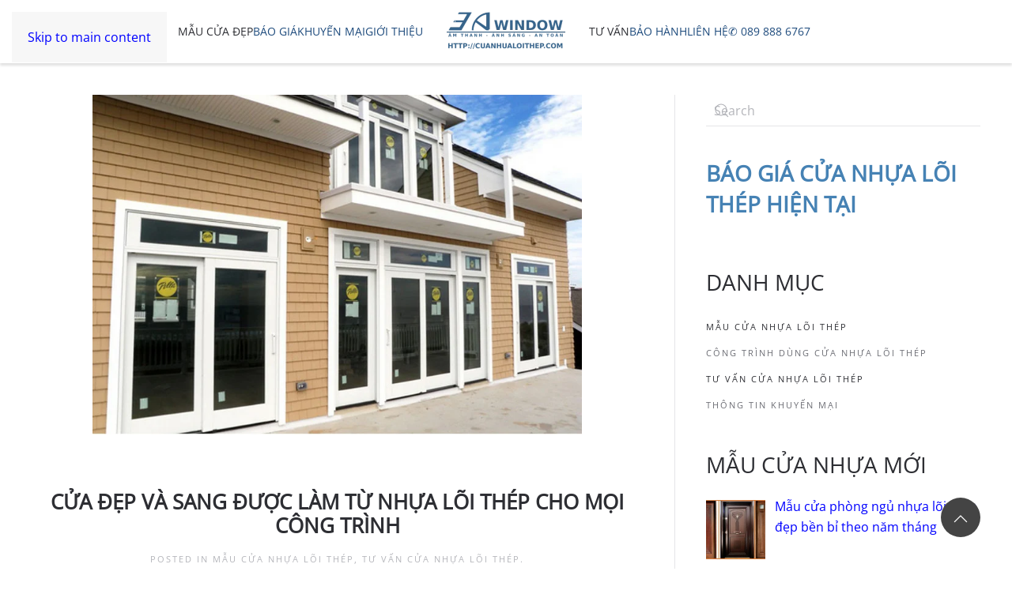

--- FILE ---
content_type: text/html; charset=UTF-8
request_url: http://cuanhualoithep.com/cua-dep-va-sang-duoc-lam-tu-nhua-loi-thep-cho-moi-cong-trinh/
body_size: 19945
content:
<!DOCTYPE html>
<html lang="vi" prefix="og: https://ogp.me/ns#">
    <head>
        <meta charset="UTF-8">
        <meta name="viewport" content="width=device-width, initial-scale=1">
        <link rel="icon" href="/wp-content/themes/yootheme/packages/theme-wordpress/assets/images/favicon.png" sizes="any">
                <link rel="apple-touch-icon" href="/wp-content/themes/yootheme/packages/theme-wordpress/assets/images/apple-touch-icon.png">
                <link rel="pingback" href="http://cuanhualoithep.com/xmlrpc.php">
                
<!-- Tối ưu hóa công cụ tìm kiếm bởi Rank Math PRO - https://rankmath.com/ -->
<title>Cửa đẹp và sang được làm từ nhựa lõi thép cho mọi công trình - Cửa nhựa lõi thép - Cửa nhôm cao cấp</title>
<meta name="description" content="Hiện nay, trên thị trường cửa, có rất nhiều mẫu cửa đẹp làm từ các chất liệu khác nhau đáp ứng nhu cầu ngày càng phong phú, đa dạng về cửa của các công trình."/>
<meta name="robots" content="index, follow, max-snippet:-1, max-video-preview:-1, max-image-preview:large"/>
<link rel="canonical" href="http://cuanhualoithep.com/cua-dep-va-sang-duoc-lam-tu-nhua-loi-thep-cho-moi-cong-trinh/" />
<meta property="og:locale" content="vi_VN" />
<meta property="og:type" content="article" />
<meta property="og:title" content="Cửa đẹp và sang được làm từ nhựa lõi thép cho mọi công trình - Cửa nhựa lõi thép - Cửa nhôm cao cấp" />
<meta property="og:description" content="Hiện nay, trên thị trường cửa, có rất nhiều mẫu cửa đẹp làm từ các chất liệu khác nhau đáp ứng nhu cầu ngày càng phong phú, đa dạng về cửa của các công trình." />
<meta property="og:url" content="http://cuanhualoithep.com/cua-dep-va-sang-duoc-lam-tu-nhua-loi-thep-cho-moi-cong-trinh/" />
<meta property="og:site_name" content="Cửa nhựa lõi thép - Cửa nhôm cao cấp" />
<meta property="article:section" content="Mẫu cửa nhựa lõi thép" />
<meta property="og:updated_time" content="2019-11-26T14:55:28+07:00" />
<meta property="og:image" content="http://cuanhualoithep.com/wp-content/uploads/2019/11/mau-cua-di-bang-nhua-loi-thep-dep-10.jpg" />
<meta property="og:image:width" content="800" />
<meta property="og:image:height" content="556" />
<meta property="og:image:alt" content="Cửa đẹp và sang được làm từ nhựa lõi thép cho mọi công trình" />
<meta property="og:image:type" content="image/jpeg" />
<meta property="article:published_time" content="2019-11-22T17:01:05+07:00" />
<meta property="article:modified_time" content="2019-11-26T14:55:28+07:00" />
<meta name="twitter:card" content="summary_large_image" />
<meta name="twitter:title" content="Cửa đẹp và sang được làm từ nhựa lõi thép cho mọi công trình - Cửa nhựa lõi thép - Cửa nhôm cao cấp" />
<meta name="twitter:description" content="Hiện nay, trên thị trường cửa, có rất nhiều mẫu cửa đẹp làm từ các chất liệu khác nhau đáp ứng nhu cầu ngày càng phong phú, đa dạng về cửa của các công trình." />
<meta name="twitter:image" content="http://cuanhualoithep.com/wp-content/uploads/2019/11/mau-cua-di-bang-nhua-loi-thep-dep-10.jpg" />
<meta name="twitter:label1" content="Được viết bởi" />
<meta name="twitter:data1" content="Cửa nhựa" />
<meta name="twitter:label2" content="Thời gian để đọc" />
<meta name="twitter:data2" content="2 phút" />
<script type="application/ld+json" class="rank-math-schema-pro">{"@context":"https://schema.org","@graph":[{"@type":["Person","Organization"],"@id":"http://cuanhualoithep.com/#person","name":"C\u1eeda nh\u1ef1a l\u00f5i th\u00e9p - C\u1eeda nh\u00f4m cao c\u1ea5p"},{"@type":"WebSite","@id":"http://cuanhualoithep.com/#website","url":"http://cuanhualoithep.com","name":"C\u1eeda nh\u1ef1a l\u00f5i th\u00e9p - C\u1eeda nh\u00f4m cao c\u1ea5p","publisher":{"@id":"http://cuanhualoithep.com/#person"},"inLanguage":"vi"},{"@type":"ImageObject","@id":"http://cuanhualoithep.com/wp-content/uploads/2019/11/mau-cua-di-bang-nhua-loi-thep-dep-10.jpg","url":"http://cuanhualoithep.com/wp-content/uploads/2019/11/mau-cua-di-bang-nhua-loi-thep-dep-10.jpg","width":"800","height":"556","inLanguage":"vi"},{"@type":"WebPage","@id":"http://cuanhualoithep.com/cua-dep-va-sang-duoc-lam-tu-nhua-loi-thep-cho-moi-cong-trinh/#webpage","url":"http://cuanhualoithep.com/cua-dep-va-sang-duoc-lam-tu-nhua-loi-thep-cho-moi-cong-trinh/","name":"C\u1eeda \u0111\u1eb9p v\u00e0 sang \u0111\u01b0\u1ee3c l\u00e0m t\u1eeb nh\u1ef1a l\u00f5i th\u00e9p cho m\u1ecdi c\u00f4ng tr\u00ecnh - C\u1eeda nh\u1ef1a l\u00f5i th\u00e9p - C\u1eeda nh\u00f4m cao c\u1ea5p","datePublished":"2019-11-22T17:01:05+07:00","dateModified":"2019-11-26T14:55:28+07:00","isPartOf":{"@id":"http://cuanhualoithep.com/#website"},"primaryImageOfPage":{"@id":"http://cuanhualoithep.com/wp-content/uploads/2019/11/mau-cua-di-bang-nhua-loi-thep-dep-10.jpg"},"inLanguage":"vi"},{"@type":"Person","@id":"http://cuanhualoithep.com/author/cuanhua/","name":"C\u1eeda nh\u1ef1a","url":"http://cuanhualoithep.com/author/cuanhua/","image":{"@type":"ImageObject","@id":"https://secure.gravatar.com/avatar/4638773637a107f3b5e87b83a5ae2403b0ed0096a3c247c1b2ad7333cc92a96c?s=96&amp;d=mm&amp;r=g","url":"https://secure.gravatar.com/avatar/4638773637a107f3b5e87b83a5ae2403b0ed0096a3c247c1b2ad7333cc92a96c?s=96&amp;d=mm&amp;r=g","caption":"C\u1eeda nh\u1ef1a","inLanguage":"vi"},"sameAs":["http://cuanhualoithep.com"]},{"@type":"BlogPosting","headline":"C\u1eeda \u0111\u1eb9p v\u00e0 sang \u0111\u01b0\u1ee3c l\u00e0m t\u1eeb nh\u1ef1a l\u00f5i th\u00e9p cho m\u1ecdi c\u00f4ng tr\u00ecnh - C\u1eeda nh\u1ef1a l\u00f5i th\u00e9p - C\u1eeda nh\u00f4m cao c\u1ea5p","datePublished":"2019-11-22T17:01:05+07:00","dateModified":"2019-11-26T14:55:28+07:00","articleSection":"M\u1eabu c\u1eeda nh\u1ef1a l\u00f5i th\u00e9p, T\u01b0 v\u1ea5n c\u1eeda nh\u1ef1a l\u00f5i th\u00e9p","author":{"@id":"http://cuanhualoithep.com/author/cuanhua/","name":"C\u1eeda nh\u1ef1a"},"publisher":{"@id":"http://cuanhualoithep.com/#person"},"description":"Hi\u1ec7n nay, tr\u00ean th\u1ecb tr\u01b0\u1eddng c\u1eeda, c\u00f3 r\u1ea5t nhi\u1ec1u m\u1eabu c\u1eeda \u0111\u1eb9p l\u00e0m t\u1eeb c\u00e1c ch\u1ea5t li\u1ec7u kh\u00e1c nhau \u0111\u00e1p \u1ee9ng nhu c\u1ea7u ng\u00e0y c\u00e0ng phong ph\u00fa, \u0111a d\u1ea1ng v\u1ec1 c\u1eeda c\u1ee7a c\u00e1c c\u00f4ng tr\u00ecnh.","name":"C\u1eeda \u0111\u1eb9p v\u00e0 sang \u0111\u01b0\u1ee3c l\u00e0m t\u1eeb nh\u1ef1a l\u00f5i th\u00e9p cho m\u1ecdi c\u00f4ng tr\u00ecnh - C\u1eeda nh\u1ef1a l\u00f5i th\u00e9p - C\u1eeda nh\u00f4m cao c\u1ea5p","@id":"http://cuanhualoithep.com/cua-dep-va-sang-duoc-lam-tu-nhua-loi-thep-cho-moi-cong-trinh/#richSnippet","isPartOf":{"@id":"http://cuanhualoithep.com/cua-dep-va-sang-duoc-lam-tu-nhua-loi-thep-cho-moi-cong-trinh/#webpage"},"image":{"@id":"http://cuanhualoithep.com/wp-content/uploads/2019/11/mau-cua-di-bang-nhua-loi-thep-dep-10.jpg"},"inLanguage":"vi","mainEntityOfPage":{"@id":"http://cuanhualoithep.com/cua-dep-va-sang-duoc-lam-tu-nhua-loi-thep-cho-moi-cong-trinh/#webpage"}}]}</script>
<!-- /Plugin SEO WordPress Rank Math -->

<link href='https://fonts.gstatic.com' crossorigin rel='preconnect' />
<link rel="alternate" type="application/rss+xml" title="Dòng thông tin Cửa nhựa lõi thép - Cửa nhôm cao cấp &raquo;" href="http://cuanhualoithep.com/feed/" />
<link rel="alternate" type="application/rss+xml" title="Cửa nhựa lõi thép - Cửa nhôm cao cấp &raquo; Dòng bình luận" href="http://cuanhualoithep.com/comments/feed/" />
<link rel="alternate" type="application/rss+xml" title="Cửa nhựa lõi thép - Cửa nhôm cao cấp &raquo; Cửa đẹp và sang được làm từ nhựa lõi thép cho mọi công trình Dòng bình luận" href="http://cuanhualoithep.com/cua-dep-va-sang-duoc-lam-tu-nhua-loi-thep-cho-moi-cong-trinh/feed/" />
<link rel="alternate" title="oNhúng (JSON)" type="application/json+oembed" href="http://cuanhualoithep.com/wp-json/oembed/1.0/embed?url=http%3A%2F%2Fcuanhualoithep.com%2Fcua-dep-va-sang-duoc-lam-tu-nhua-loi-thep-cho-moi-cong-trinh%2F" />
<link rel="alternate" title="oNhúng (XML)" type="text/xml+oembed" href="http://cuanhualoithep.com/wp-json/oembed/1.0/embed?url=http%3A%2F%2Fcuanhualoithep.com%2Fcua-dep-va-sang-duoc-lam-tu-nhua-loi-thep-cho-moi-cong-trinh%2F&#038;format=xml" />
<style id='wp-img-auto-sizes-contain-inline-css' type='text/css'>
img:is([sizes=auto i],[sizes^="auto," i]){contain-intrinsic-size:3000px 1500px}
/*# sourceURL=wp-img-auto-sizes-contain-inline-css */
</style>
<style id='wp-emoji-styles-inline-css' type='text/css'>

	img.wp-smiley, img.emoji {
		display: inline !important;
		border: none !important;
		box-shadow: none !important;
		height: 1em !important;
		width: 1em !important;
		margin: 0 0.07em !important;
		vertical-align: -0.1em !important;
		background: none !important;
		padding: 0 !important;
	}
/*# sourceURL=wp-emoji-styles-inline-css */
</style>
<style id='wp-block-library-inline-css' type='text/css'>
:root{--wp-block-synced-color:#7a00df;--wp-block-synced-color--rgb:122,0,223;--wp-bound-block-color:var(--wp-block-synced-color);--wp-editor-canvas-background:#ddd;--wp-admin-theme-color:#007cba;--wp-admin-theme-color--rgb:0,124,186;--wp-admin-theme-color-darker-10:#006ba1;--wp-admin-theme-color-darker-10--rgb:0,107,160.5;--wp-admin-theme-color-darker-20:#005a87;--wp-admin-theme-color-darker-20--rgb:0,90,135;--wp-admin-border-width-focus:2px}@media (min-resolution:192dpi){:root{--wp-admin-border-width-focus:1.5px}}.wp-element-button{cursor:pointer}:root .has-very-light-gray-background-color{background-color:#eee}:root .has-very-dark-gray-background-color{background-color:#313131}:root .has-very-light-gray-color{color:#eee}:root .has-very-dark-gray-color{color:#313131}:root .has-vivid-green-cyan-to-vivid-cyan-blue-gradient-background{background:linear-gradient(135deg,#00d084,#0693e3)}:root .has-purple-crush-gradient-background{background:linear-gradient(135deg,#34e2e4,#4721fb 50%,#ab1dfe)}:root .has-hazy-dawn-gradient-background{background:linear-gradient(135deg,#faaca8,#dad0ec)}:root .has-subdued-olive-gradient-background{background:linear-gradient(135deg,#fafae1,#67a671)}:root .has-atomic-cream-gradient-background{background:linear-gradient(135deg,#fdd79a,#004a59)}:root .has-nightshade-gradient-background{background:linear-gradient(135deg,#330968,#31cdcf)}:root .has-midnight-gradient-background{background:linear-gradient(135deg,#020381,#2874fc)}:root{--wp--preset--font-size--normal:16px;--wp--preset--font-size--huge:42px}.has-regular-font-size{font-size:1em}.has-larger-font-size{font-size:2.625em}.has-normal-font-size{font-size:var(--wp--preset--font-size--normal)}.has-huge-font-size{font-size:var(--wp--preset--font-size--huge)}.has-text-align-center{text-align:center}.has-text-align-left{text-align:left}.has-text-align-right{text-align:right}.has-fit-text{white-space:nowrap!important}#end-resizable-editor-section{display:none}.aligncenter{clear:both}.items-justified-left{justify-content:flex-start}.items-justified-center{justify-content:center}.items-justified-right{justify-content:flex-end}.items-justified-space-between{justify-content:space-between}.screen-reader-text{border:0;clip-path:inset(50%);height:1px;margin:-1px;overflow:hidden;padding:0;position:absolute;width:1px;word-wrap:normal!important}.screen-reader-text:focus{background-color:#ddd;clip-path:none;color:#444;display:block;font-size:1em;height:auto;left:5px;line-height:normal;padding:15px 23px 14px;text-decoration:none;top:5px;width:auto;z-index:100000}html :where(.has-border-color){border-style:solid}html :where([style*=border-top-color]){border-top-style:solid}html :where([style*=border-right-color]){border-right-style:solid}html :where([style*=border-bottom-color]){border-bottom-style:solid}html :where([style*=border-left-color]){border-left-style:solid}html :where([style*=border-width]){border-style:solid}html :where([style*=border-top-width]){border-top-style:solid}html :where([style*=border-right-width]){border-right-style:solid}html :where([style*=border-bottom-width]){border-bottom-style:solid}html :where([style*=border-left-width]){border-left-style:solid}html :where(img[class*=wp-image-]){height:auto;max-width:100%}:where(figure){margin:0 0 1em}html :where(.is-position-sticky){--wp-admin--admin-bar--position-offset:var(--wp-admin--admin-bar--height,0px)}@media screen and (max-width:600px){html :where(.is-position-sticky){--wp-admin--admin-bar--position-offset:0px}}

/*# sourceURL=wp-block-library-inline-css */
</style><style id='wp-block-heading-inline-css' type='text/css'>
h1:where(.wp-block-heading).has-background,h2:where(.wp-block-heading).has-background,h3:where(.wp-block-heading).has-background,h4:where(.wp-block-heading).has-background,h5:where(.wp-block-heading).has-background,h6:where(.wp-block-heading).has-background{padding:1.25em 2.375em}h1.has-text-align-left[style*=writing-mode]:where([style*=vertical-lr]),h1.has-text-align-right[style*=writing-mode]:where([style*=vertical-rl]),h2.has-text-align-left[style*=writing-mode]:where([style*=vertical-lr]),h2.has-text-align-right[style*=writing-mode]:where([style*=vertical-rl]),h3.has-text-align-left[style*=writing-mode]:where([style*=vertical-lr]),h3.has-text-align-right[style*=writing-mode]:where([style*=vertical-rl]),h4.has-text-align-left[style*=writing-mode]:where([style*=vertical-lr]),h4.has-text-align-right[style*=writing-mode]:where([style*=vertical-rl]),h5.has-text-align-left[style*=writing-mode]:where([style*=vertical-lr]),h5.has-text-align-right[style*=writing-mode]:where([style*=vertical-rl]),h6.has-text-align-left[style*=writing-mode]:where([style*=vertical-lr]),h6.has-text-align-right[style*=writing-mode]:where([style*=vertical-rl]){rotate:180deg}
/*# sourceURL=http://cuanhualoithep.com/wp-includes/blocks/heading/style.min.css */
</style>
<style id='wp-block-image-inline-css' type='text/css'>
.wp-block-image>a,.wp-block-image>figure>a{display:inline-block}.wp-block-image img{box-sizing:border-box;height:auto;max-width:100%;vertical-align:bottom}@media not (prefers-reduced-motion){.wp-block-image img.hide{visibility:hidden}.wp-block-image img.show{animation:show-content-image .4s}}.wp-block-image[style*=border-radius] img,.wp-block-image[style*=border-radius]>a{border-radius:inherit}.wp-block-image.has-custom-border img{box-sizing:border-box}.wp-block-image.aligncenter{text-align:center}.wp-block-image.alignfull>a,.wp-block-image.alignwide>a{width:100%}.wp-block-image.alignfull img,.wp-block-image.alignwide img{height:auto;width:100%}.wp-block-image .aligncenter,.wp-block-image .alignleft,.wp-block-image .alignright,.wp-block-image.aligncenter,.wp-block-image.alignleft,.wp-block-image.alignright{display:table}.wp-block-image .aligncenter>figcaption,.wp-block-image .alignleft>figcaption,.wp-block-image .alignright>figcaption,.wp-block-image.aligncenter>figcaption,.wp-block-image.alignleft>figcaption,.wp-block-image.alignright>figcaption{caption-side:bottom;display:table-caption}.wp-block-image .alignleft{float:left;margin:.5em 1em .5em 0}.wp-block-image .alignright{float:right;margin:.5em 0 .5em 1em}.wp-block-image .aligncenter{margin-left:auto;margin-right:auto}.wp-block-image :where(figcaption){margin-bottom:1em;margin-top:.5em}.wp-block-image.is-style-circle-mask img{border-radius:9999px}@supports ((-webkit-mask-image:none) or (mask-image:none)) or (-webkit-mask-image:none){.wp-block-image.is-style-circle-mask img{border-radius:0;-webkit-mask-image:url('data:image/svg+xml;utf8,<svg viewBox="0 0 100 100" xmlns="http://www.w3.org/2000/svg"><circle cx="50" cy="50" r="50"/></svg>');mask-image:url('data:image/svg+xml;utf8,<svg viewBox="0 0 100 100" xmlns="http://www.w3.org/2000/svg"><circle cx="50" cy="50" r="50"/></svg>');mask-mode:alpha;-webkit-mask-position:center;mask-position:center;-webkit-mask-repeat:no-repeat;mask-repeat:no-repeat;-webkit-mask-size:contain;mask-size:contain}}:root :where(.wp-block-image.is-style-rounded img,.wp-block-image .is-style-rounded img){border-radius:9999px}.wp-block-image figure{margin:0}.wp-lightbox-container{display:flex;flex-direction:column;position:relative}.wp-lightbox-container img{cursor:zoom-in}.wp-lightbox-container img:hover+button{opacity:1}.wp-lightbox-container button{align-items:center;backdrop-filter:blur(16px) saturate(180%);background-color:#5a5a5a40;border:none;border-radius:4px;cursor:zoom-in;display:flex;height:20px;justify-content:center;opacity:0;padding:0;position:absolute;right:16px;text-align:center;top:16px;width:20px;z-index:100}@media not (prefers-reduced-motion){.wp-lightbox-container button{transition:opacity .2s ease}}.wp-lightbox-container button:focus-visible{outline:3px auto #5a5a5a40;outline:3px auto -webkit-focus-ring-color;outline-offset:3px}.wp-lightbox-container button:hover{cursor:pointer;opacity:1}.wp-lightbox-container button:focus{opacity:1}.wp-lightbox-container button:focus,.wp-lightbox-container button:hover,.wp-lightbox-container button:not(:hover):not(:active):not(.has-background){background-color:#5a5a5a40;border:none}.wp-lightbox-overlay{box-sizing:border-box;cursor:zoom-out;height:100vh;left:0;overflow:hidden;position:fixed;top:0;visibility:hidden;width:100%;z-index:100000}.wp-lightbox-overlay .close-button{align-items:center;cursor:pointer;display:flex;justify-content:center;min-height:40px;min-width:40px;padding:0;position:absolute;right:calc(env(safe-area-inset-right) + 16px);top:calc(env(safe-area-inset-top) + 16px);z-index:5000000}.wp-lightbox-overlay .close-button:focus,.wp-lightbox-overlay .close-button:hover,.wp-lightbox-overlay .close-button:not(:hover):not(:active):not(.has-background){background:none;border:none}.wp-lightbox-overlay .lightbox-image-container{height:var(--wp--lightbox-container-height);left:50%;overflow:hidden;position:absolute;top:50%;transform:translate(-50%,-50%);transform-origin:top left;width:var(--wp--lightbox-container-width);z-index:9999999999}.wp-lightbox-overlay .wp-block-image{align-items:center;box-sizing:border-box;display:flex;height:100%;justify-content:center;margin:0;position:relative;transform-origin:0 0;width:100%;z-index:3000000}.wp-lightbox-overlay .wp-block-image img{height:var(--wp--lightbox-image-height);min-height:var(--wp--lightbox-image-height);min-width:var(--wp--lightbox-image-width);width:var(--wp--lightbox-image-width)}.wp-lightbox-overlay .wp-block-image figcaption{display:none}.wp-lightbox-overlay button{background:none;border:none}.wp-lightbox-overlay .scrim{background-color:#fff;height:100%;opacity:.9;position:absolute;width:100%;z-index:2000000}.wp-lightbox-overlay.active{visibility:visible}@media not (prefers-reduced-motion){.wp-lightbox-overlay.active{animation:turn-on-visibility .25s both}.wp-lightbox-overlay.active img{animation:turn-on-visibility .35s both}.wp-lightbox-overlay.show-closing-animation:not(.active){animation:turn-off-visibility .35s both}.wp-lightbox-overlay.show-closing-animation:not(.active) img{animation:turn-off-visibility .25s both}.wp-lightbox-overlay.zoom.active{animation:none;opacity:1;visibility:visible}.wp-lightbox-overlay.zoom.active .lightbox-image-container{animation:lightbox-zoom-in .4s}.wp-lightbox-overlay.zoom.active .lightbox-image-container img{animation:none}.wp-lightbox-overlay.zoom.active .scrim{animation:turn-on-visibility .4s forwards}.wp-lightbox-overlay.zoom.show-closing-animation:not(.active){animation:none}.wp-lightbox-overlay.zoom.show-closing-animation:not(.active) .lightbox-image-container{animation:lightbox-zoom-out .4s}.wp-lightbox-overlay.zoom.show-closing-animation:not(.active) .lightbox-image-container img{animation:none}.wp-lightbox-overlay.zoom.show-closing-animation:not(.active) .scrim{animation:turn-off-visibility .4s forwards}}@keyframes show-content-image{0%{visibility:hidden}99%{visibility:hidden}to{visibility:visible}}@keyframes turn-on-visibility{0%{opacity:0}to{opacity:1}}@keyframes turn-off-visibility{0%{opacity:1;visibility:visible}99%{opacity:0;visibility:visible}to{opacity:0;visibility:hidden}}@keyframes lightbox-zoom-in{0%{transform:translate(calc((-100vw + var(--wp--lightbox-scrollbar-width))/2 + var(--wp--lightbox-initial-left-position)),calc(-50vh + var(--wp--lightbox-initial-top-position))) scale(var(--wp--lightbox-scale))}to{transform:translate(-50%,-50%) scale(1)}}@keyframes lightbox-zoom-out{0%{transform:translate(-50%,-50%) scale(1);visibility:visible}99%{visibility:visible}to{transform:translate(calc((-100vw + var(--wp--lightbox-scrollbar-width))/2 + var(--wp--lightbox-initial-left-position)),calc(-50vh + var(--wp--lightbox-initial-top-position))) scale(var(--wp--lightbox-scale));visibility:hidden}}
/*# sourceURL=http://cuanhualoithep.com/wp-includes/blocks/image/style.min.css */
</style>
<style id='wp-block-paragraph-inline-css' type='text/css'>
.is-small-text{font-size:.875em}.is-regular-text{font-size:1em}.is-large-text{font-size:2.25em}.is-larger-text{font-size:3em}.has-drop-cap:not(:focus):first-letter{float:left;font-size:8.4em;font-style:normal;font-weight:100;line-height:.68;margin:.05em .1em 0 0;text-transform:uppercase}body.rtl .has-drop-cap:not(:focus):first-letter{float:none;margin-left:.1em}p.has-drop-cap.has-background{overflow:hidden}:root :where(p.has-background){padding:1.25em 2.375em}:where(p.has-text-color:not(.has-link-color)) a{color:inherit}p.has-text-align-left[style*="writing-mode:vertical-lr"],p.has-text-align-right[style*="writing-mode:vertical-rl"]{rotate:180deg}
/*# sourceURL=http://cuanhualoithep.com/wp-includes/blocks/paragraph/style.min.css */
</style>
<style id='global-styles-inline-css' type='text/css'>
:root{--wp--preset--aspect-ratio--square: 1;--wp--preset--aspect-ratio--4-3: 4/3;--wp--preset--aspect-ratio--3-4: 3/4;--wp--preset--aspect-ratio--3-2: 3/2;--wp--preset--aspect-ratio--2-3: 2/3;--wp--preset--aspect-ratio--16-9: 16/9;--wp--preset--aspect-ratio--9-16: 9/16;--wp--preset--color--black: #000000;--wp--preset--color--cyan-bluish-gray: #abb8c3;--wp--preset--color--white: #ffffff;--wp--preset--color--pale-pink: #f78da7;--wp--preset--color--vivid-red: #cf2e2e;--wp--preset--color--luminous-vivid-orange: #ff6900;--wp--preset--color--luminous-vivid-amber: #fcb900;--wp--preset--color--light-green-cyan: #7bdcb5;--wp--preset--color--vivid-green-cyan: #00d084;--wp--preset--color--pale-cyan-blue: #8ed1fc;--wp--preset--color--vivid-cyan-blue: #0693e3;--wp--preset--color--vivid-purple: #9b51e0;--wp--preset--gradient--vivid-cyan-blue-to-vivid-purple: linear-gradient(135deg,rgb(6,147,227) 0%,rgb(155,81,224) 100%);--wp--preset--gradient--light-green-cyan-to-vivid-green-cyan: linear-gradient(135deg,rgb(122,220,180) 0%,rgb(0,208,130) 100%);--wp--preset--gradient--luminous-vivid-amber-to-luminous-vivid-orange: linear-gradient(135deg,rgb(252,185,0) 0%,rgb(255,105,0) 100%);--wp--preset--gradient--luminous-vivid-orange-to-vivid-red: linear-gradient(135deg,rgb(255,105,0) 0%,rgb(207,46,46) 100%);--wp--preset--gradient--very-light-gray-to-cyan-bluish-gray: linear-gradient(135deg,rgb(238,238,238) 0%,rgb(169,184,195) 100%);--wp--preset--gradient--cool-to-warm-spectrum: linear-gradient(135deg,rgb(74,234,220) 0%,rgb(151,120,209) 20%,rgb(207,42,186) 40%,rgb(238,44,130) 60%,rgb(251,105,98) 80%,rgb(254,248,76) 100%);--wp--preset--gradient--blush-light-purple: linear-gradient(135deg,rgb(255,206,236) 0%,rgb(152,150,240) 100%);--wp--preset--gradient--blush-bordeaux: linear-gradient(135deg,rgb(254,205,165) 0%,rgb(254,45,45) 50%,rgb(107,0,62) 100%);--wp--preset--gradient--luminous-dusk: linear-gradient(135deg,rgb(255,203,112) 0%,rgb(199,81,192) 50%,rgb(65,88,208) 100%);--wp--preset--gradient--pale-ocean: linear-gradient(135deg,rgb(255,245,203) 0%,rgb(182,227,212) 50%,rgb(51,167,181) 100%);--wp--preset--gradient--electric-grass: linear-gradient(135deg,rgb(202,248,128) 0%,rgb(113,206,126) 100%);--wp--preset--gradient--midnight: linear-gradient(135deg,rgb(2,3,129) 0%,rgb(40,116,252) 100%);--wp--preset--font-size--small: 13px;--wp--preset--font-size--medium: 20px;--wp--preset--font-size--large: 36px;--wp--preset--font-size--x-large: 42px;--wp--preset--spacing--20: 0.44rem;--wp--preset--spacing--30: 0.67rem;--wp--preset--spacing--40: 1rem;--wp--preset--spacing--50: 1.5rem;--wp--preset--spacing--60: 2.25rem;--wp--preset--spacing--70: 3.38rem;--wp--preset--spacing--80: 5.06rem;--wp--preset--shadow--natural: 6px 6px 9px rgba(0, 0, 0, 0.2);--wp--preset--shadow--deep: 12px 12px 50px rgba(0, 0, 0, 0.4);--wp--preset--shadow--sharp: 6px 6px 0px rgba(0, 0, 0, 0.2);--wp--preset--shadow--outlined: 6px 6px 0px -3px rgb(255, 255, 255), 6px 6px rgb(0, 0, 0);--wp--preset--shadow--crisp: 6px 6px 0px rgb(0, 0, 0);}:where(.is-layout-flex){gap: 0.5em;}:where(.is-layout-grid){gap: 0.5em;}body .is-layout-flex{display: flex;}.is-layout-flex{flex-wrap: wrap;align-items: center;}.is-layout-flex > :is(*, div){margin: 0;}body .is-layout-grid{display: grid;}.is-layout-grid > :is(*, div){margin: 0;}:where(.wp-block-columns.is-layout-flex){gap: 2em;}:where(.wp-block-columns.is-layout-grid){gap: 2em;}:where(.wp-block-post-template.is-layout-flex){gap: 1.25em;}:where(.wp-block-post-template.is-layout-grid){gap: 1.25em;}.has-black-color{color: var(--wp--preset--color--black) !important;}.has-cyan-bluish-gray-color{color: var(--wp--preset--color--cyan-bluish-gray) !important;}.has-white-color{color: var(--wp--preset--color--white) !important;}.has-pale-pink-color{color: var(--wp--preset--color--pale-pink) !important;}.has-vivid-red-color{color: var(--wp--preset--color--vivid-red) !important;}.has-luminous-vivid-orange-color{color: var(--wp--preset--color--luminous-vivid-orange) !important;}.has-luminous-vivid-amber-color{color: var(--wp--preset--color--luminous-vivid-amber) !important;}.has-light-green-cyan-color{color: var(--wp--preset--color--light-green-cyan) !important;}.has-vivid-green-cyan-color{color: var(--wp--preset--color--vivid-green-cyan) !important;}.has-pale-cyan-blue-color{color: var(--wp--preset--color--pale-cyan-blue) !important;}.has-vivid-cyan-blue-color{color: var(--wp--preset--color--vivid-cyan-blue) !important;}.has-vivid-purple-color{color: var(--wp--preset--color--vivid-purple) !important;}.has-black-background-color{background-color: var(--wp--preset--color--black) !important;}.has-cyan-bluish-gray-background-color{background-color: var(--wp--preset--color--cyan-bluish-gray) !important;}.has-white-background-color{background-color: var(--wp--preset--color--white) !important;}.has-pale-pink-background-color{background-color: var(--wp--preset--color--pale-pink) !important;}.has-vivid-red-background-color{background-color: var(--wp--preset--color--vivid-red) !important;}.has-luminous-vivid-orange-background-color{background-color: var(--wp--preset--color--luminous-vivid-orange) !important;}.has-luminous-vivid-amber-background-color{background-color: var(--wp--preset--color--luminous-vivid-amber) !important;}.has-light-green-cyan-background-color{background-color: var(--wp--preset--color--light-green-cyan) !important;}.has-vivid-green-cyan-background-color{background-color: var(--wp--preset--color--vivid-green-cyan) !important;}.has-pale-cyan-blue-background-color{background-color: var(--wp--preset--color--pale-cyan-blue) !important;}.has-vivid-cyan-blue-background-color{background-color: var(--wp--preset--color--vivid-cyan-blue) !important;}.has-vivid-purple-background-color{background-color: var(--wp--preset--color--vivid-purple) !important;}.has-black-border-color{border-color: var(--wp--preset--color--black) !important;}.has-cyan-bluish-gray-border-color{border-color: var(--wp--preset--color--cyan-bluish-gray) !important;}.has-white-border-color{border-color: var(--wp--preset--color--white) !important;}.has-pale-pink-border-color{border-color: var(--wp--preset--color--pale-pink) !important;}.has-vivid-red-border-color{border-color: var(--wp--preset--color--vivid-red) !important;}.has-luminous-vivid-orange-border-color{border-color: var(--wp--preset--color--luminous-vivid-orange) !important;}.has-luminous-vivid-amber-border-color{border-color: var(--wp--preset--color--luminous-vivid-amber) !important;}.has-light-green-cyan-border-color{border-color: var(--wp--preset--color--light-green-cyan) !important;}.has-vivid-green-cyan-border-color{border-color: var(--wp--preset--color--vivid-green-cyan) !important;}.has-pale-cyan-blue-border-color{border-color: var(--wp--preset--color--pale-cyan-blue) !important;}.has-vivid-cyan-blue-border-color{border-color: var(--wp--preset--color--vivid-cyan-blue) !important;}.has-vivid-purple-border-color{border-color: var(--wp--preset--color--vivid-purple) !important;}.has-vivid-cyan-blue-to-vivid-purple-gradient-background{background: var(--wp--preset--gradient--vivid-cyan-blue-to-vivid-purple) !important;}.has-light-green-cyan-to-vivid-green-cyan-gradient-background{background: var(--wp--preset--gradient--light-green-cyan-to-vivid-green-cyan) !important;}.has-luminous-vivid-amber-to-luminous-vivid-orange-gradient-background{background: var(--wp--preset--gradient--luminous-vivid-amber-to-luminous-vivid-orange) !important;}.has-luminous-vivid-orange-to-vivid-red-gradient-background{background: var(--wp--preset--gradient--luminous-vivid-orange-to-vivid-red) !important;}.has-very-light-gray-to-cyan-bluish-gray-gradient-background{background: var(--wp--preset--gradient--very-light-gray-to-cyan-bluish-gray) !important;}.has-cool-to-warm-spectrum-gradient-background{background: var(--wp--preset--gradient--cool-to-warm-spectrum) !important;}.has-blush-light-purple-gradient-background{background: var(--wp--preset--gradient--blush-light-purple) !important;}.has-blush-bordeaux-gradient-background{background: var(--wp--preset--gradient--blush-bordeaux) !important;}.has-luminous-dusk-gradient-background{background: var(--wp--preset--gradient--luminous-dusk) !important;}.has-pale-ocean-gradient-background{background: var(--wp--preset--gradient--pale-ocean) !important;}.has-electric-grass-gradient-background{background: var(--wp--preset--gradient--electric-grass) !important;}.has-midnight-gradient-background{background: var(--wp--preset--gradient--midnight) !important;}.has-small-font-size{font-size: var(--wp--preset--font-size--small) !important;}.has-medium-font-size{font-size: var(--wp--preset--font-size--medium) !important;}.has-large-font-size{font-size: var(--wp--preset--font-size--large) !important;}.has-x-large-font-size{font-size: var(--wp--preset--font-size--x-large) !important;}
/*# sourceURL=global-styles-inline-css */
</style>

<style id='classic-theme-styles-inline-css' type='text/css'>
/*! This file is auto-generated */
.wp-block-button__link{color:#fff;background-color:#32373c;border-radius:9999px;box-shadow:none;text-decoration:none;padding:calc(.667em + 2px) calc(1.333em + 2px);font-size:1.125em}.wp-block-file__button{background:#32373c;color:#fff;text-decoration:none}
/*# sourceURL=/wp-includes/css/classic-themes.min.css */
</style>
<link rel='stylesheet' id='wk-styles-css' href='http://cuanhualoithep.com/wp-content/plugins/widgetkit/cache/wk-styles-48388dde.css?ver=6.9' type='text/css' media='all' />
<link rel='stylesheet' id='recent-posts-widget-with-thumbnails-public-style-css' href='http://cuanhualoithep.com/wp-content/plugins/recent-posts-widget-with-thumbnails/public.css?ver=7.1.1' type='text/css' media='all' />
<link href="http://cuanhualoithep.com/wp-content/themes/yootheme/css/theme.1.css?ver=1738170249" rel="stylesheet">
<script type="text/javascript" src="http://cuanhualoithep.com/wp-content/plugins/related-posts-thumbnails/assets/js/front.min.js?ver=4.3.1" id="rpt_front_style-js"></script>
<script type="text/javascript" src="http://cuanhualoithep.com/wp-includes/js/jquery/jquery.min.js?ver=3.7.1" id="jquery-core-js"></script>
<script type="text/javascript" src="http://cuanhualoithep.com/wp-includes/js/jquery/jquery-migrate.min.js?ver=3.4.1" id="jquery-migrate-js"></script>
<script type="text/javascript" src="http://cuanhualoithep.com/wp-content/plugins/related-posts-thumbnails/assets/js/lazy-load.js?ver=4.3.1" id="rpt-lazy-load-js"></script>
<script type="text/javascript" src="http://cuanhualoithep.com/wp-content/plugins/widgetkit/cache/uikit2-a5813ad6.js?ver=6.9" id="uikit2-js"></script>
<script type="text/javascript" src="http://cuanhualoithep.com/wp-content/plugins/widgetkit/cache/wk-scripts-fa7753ea.js?ver=6.9" id="wk-scripts-js"></script>
<link rel="EditURI" type="application/rsd+xml" title="RSD" href="http://cuanhualoithep.com/xmlrpc.php?rsd" />
<meta name="generator" content="WordPress 6.9" />
<link rel='shortlink' href='http://cuanhualoithep.com/?p=7384' />
        <style>
            #related_posts_thumbnails li {
                border-right: 1px solid #dddddd;
                background-color: #ffffff            }

            #related_posts_thumbnails li:hover {
                background-color: #eeeeee;
            }

            .relpost_content {
                font-size: 12px;
                color: #333333;
            }

            .relpost-block-single {
                background-color: #ffffff;
                border-right: 1px solid #dddddd;
                border-left: 1px solid #dddddd;
                margin-right: -1px;
            }

            .relpost-block-single:hover {
                background-color: #eeeeee;
            }
        </style>

        <script src="http://cuanhualoithep.com/wp-content/themes/yootheme/packages/theme-analytics/app/analytics.min.js?ver=4.4.20" defer></script>
<script src="http://cuanhualoithep.com/wp-content/themes/yootheme/vendor/assets/uikit/dist/js/uikit.min.js?ver=4.4.20"></script>
<script src="http://cuanhualoithep.com/wp-content/themes/yootheme/vendor/assets/uikit/dist/js/uikit-icons-fuse.min.js?ver=4.4.20"></script>
<script src="http://cuanhualoithep.com/wp-content/themes/yootheme/js/theme.js?ver=4.4.20"></script>
<script>window.yootheme ||= {}; var $theme = yootheme.theme = {"i18n":{"close":{"label":"Close"},"totop":{"label":"Back to top"},"marker":{"label":"Open"},"navbarToggleIcon":{"label":"Open menu"},"paginationPrevious":{"label":"Previous page"},"paginationNext":{"label":"Next page"},"searchIcon":{"toggle":"Open Search","submit":"Submit Search"},"slider":{"next":"Next slide","previous":"Previous slide","slideX":"Slide %s","slideLabel":"%s of %s"},"slideshow":{"next":"Next slide","previous":"Previous slide","slideX":"Slide %s","slideLabel":"%s of %s"},"lightboxPanel":{"next":"Next slide","previous":"Previous slide","slideLabel":"%s of %s","close":"Close"}},"google_analytics":"UA-37026254-1","google_analytics_anonymize":""};</script>
		<style type="text/css" id="wp-custom-css">
			/*
You can add your own CSS here.

Click the help icon above to learn more.
*/
.category .type-post > div:nth-child(7)
{
	display:none;
}
.uk-article-title
{
font-size:16px;
line-height:20px;
}
.attachment-post-thumbnail
{
height:165px;
}
.uk-section-large {
	padding-top: 14px !important;
}
.uk-navbar-container {
box-shadow: 0 3px 3px 0 rgba(0,0,0,0.12);
}
h1.uk-article-title {
	text-transform: uppercase;
	font-size:26px;
	line-height:30px;
}
table, th, tr {
 border-collapse: collapse;
	border: 1px solid black;
}
td {
 border-collapse: collapse;
	border: 1px dotted black;
}
a {color:blue;}
.uk-width-xxlarge {width: 100%}
.uk-text-center {text-align: justify}
.relpost-block-single {padding:2px !important}
article img {width:80%;}		</style>
		    </head>
    <body class="wp-singular post-template-default single single-post postid-7384 single-format-standard wp-theme-yootheme ">

        
        <div class="uk-hidden-visually uk-notification uk-notification-top-left uk-width-auto">
            <div class="uk-notification-message">
                <a href="#tm-main">Skip to main content</a>
            </div>
        </div>

        
        
        <div class="tm-page">

                        


<header class="tm-header-mobile uk-hidden@m">


    
        <div class="uk-navbar-container">

            <div class="uk-container uk-container-expand">
                <nav class="uk-navbar" uk-navbar="{&quot;align&quot;:&quot;left&quot;,&quot;container&quot;:&quot;.tm-header-mobile&quot;,&quot;boundary&quot;:&quot;.tm-header-mobile .uk-navbar-container&quot;}">

                                        <div class="uk-navbar-left">

                        
                                                    <a uk-toggle href="#tm-dialog-mobile" class="uk-navbar-toggle">

        
        <div uk-navbar-toggle-icon></div>

        
    </a>                        
                    </div>
                    
                                        <div class="uk-navbar-center">

                                                    <a href="http://cuanhualoithep.com/" aria-label="Back to home" class="uk-logo uk-navbar-item">
    <picture>
<source type="image/webp" srcset="/wp-content/themes/yootheme/cache/26/cua_nhua_loi_thep_3awindow_stellblue-26a244ae.webp 372w" sizes="(min-width: 372px) 372px">
<img alt loading="eager" src="/wp-content/themes/yootheme/cache/67/cua_nhua_loi_thep_3awindow_stellblue-6744bb66.png" width="372" height="128">
</picture></a>                        
                        
                    </div>
                    
                    
                </nav>
            </div>

        </div>

    



        <div id="tm-dialog-mobile" uk-offcanvas="container: true; overlay: true" mode="slide">
        <div class="uk-offcanvas-bar uk-flex uk-flex-column">

                        <button class="uk-offcanvas-close uk-close-large" type="button" uk-close uk-toggle="cls: uk-close-large; mode: media; media: @s"></button>
            
                        <div class="uk-margin-auto-bottom">
                
<div class="uk-panel widget widget_nav_menu" id="nav_menu-5">

    
    
<ul class="uk-nav uk-nav-default">
    
	<li class="menu-item menu-item-type-taxonomy menu-item-object-category current-post-ancestor current-menu-parent current-post-parent uk-active"><a href="http://cuanhualoithep.com/category/mau-cua-nhua-loi-thep/" title="Mẫu cửa nhựa lõi thép">Mẫu cửa đẹp</a></li>
	<li class="menu-item menu-item-type-custom menu-item-object-custom"><a href="http://cuanhualoithep.com/gia-cua-nhua-loi-thep/">Báo Giá</a></li>
	<li class="menu-item menu-item-type-taxonomy menu-item-object-category"><a href="http://cuanhualoithep.com/category/thong-tin-khuyen-mai/">Khuyến mại</a></li>
	<li class="menu-item menu-item-type-post_type menu-item-object-page"><a href="http://cuanhualoithep.com/3awindow/" title="Giới thiệu cửa nhựa lõi thép 3A window">Giới thiệu</a></li>
	<li class="menu-item menu-item-type-taxonomy menu-item-object-category current-post-ancestor current-menu-parent current-post-parent uk-active"><a href="http://cuanhualoithep.com/category/tu-van-cua-nhua-loi-thep/">Tư vấn</a></li>
	<li class="menu-item menu-item-type-post_type menu-item-object-page"><a href="http://cuanhualoithep.com/chinh-sach-bao-hanh-cua-nhua-loi-thep/" title="Chính sách bảo hành cửa nhựa lõi thép">Bảo hành</a></li>
	<li class="menu-item menu-item-type-post_type menu-item-object-page"><a href="http://cuanhualoithep.com/lien-he-dat-mua-cua-nhua-loi-thep-upvc/" title="Liên hệ đặt mua của nhựa lõi thép uPVC">Liên hệ</a></li>
	<li class="menu-item menu-item-type-custom menu-item-object-custom"><a href="http://cuanhualoithep.com/lien-he-dat-mua-cua-nhua-loi-thep-upvc/">✆ 089 888 6767</a></li></ul>

</div>
            </div>
            
            
        </div>
    </div>
    
    
    

</header>




<header class="tm-header uk-visible@m">




    
    
                <div uk-sticky media="@m" cls-active="uk-navbar-sticky" sel-target=".uk-navbar-container">
        
            <div class="uk-navbar-container">

                <div class="uk-container">
                    <nav class="uk-navbar" uk-navbar="{&quot;align&quot;:&quot;left&quot;,&quot;container&quot;:&quot;.tm-header &gt; [uk-sticky]&quot;,&quot;boundary&quot;:&quot;.tm-header .uk-navbar-container&quot;}">

                        
                        <div class="uk-navbar-center">

                            
                                                                <div class="uk-navbar-center-left uk-preserve-width">
                                    
<ul class="uk-navbar-nav">
    
	<li class="menu-item menu-item-type-taxonomy menu-item-object-category current-post-ancestor current-menu-parent current-post-parent uk-active"><a href="http://cuanhualoithep.com/category/mau-cua-nhua-loi-thep/" title="Mẫu cửa nhựa lõi thép">Mẫu cửa đẹp</a></li>
	<li class="menu-item menu-item-type-custom menu-item-object-custom"><a href="http://cuanhualoithep.com/gia-cua-nhua-loi-thep/">Báo Giá</a></li>
	<li class="menu-item menu-item-type-taxonomy menu-item-object-category"><a href="http://cuanhualoithep.com/category/thong-tin-khuyen-mai/">Khuyến mại</a></li>
	<li class="menu-item menu-item-type-post_type menu-item-object-page"><a href="http://cuanhualoithep.com/3awindow/" title="Giới thiệu cửa nhựa lõi thép 3A window">Giới thiệu</a></li></ul>
                                </div>
                                
                                <a href="http://cuanhualoithep.com/" aria-label="Back to home" class="uk-logo uk-navbar-item">
    <picture>
<source type="image/webp" srcset="/wp-content/themes/yootheme/cache/2f/cua_nhua_loi_thep_3awindow_stellblue-2f6a1ae2.webp 150w, /wp-content/themes/yootheme/cache/fc/cua_nhua_loi_thep_3awindow_stellblue-fc365f12.webp 300w" sizes="(min-width: 150px) 150px">
<img alt loading="eager" src="/wp-content/themes/yootheme/cache/6a/cua_nhua_loi_thep_3awindow_stellblue-6a9b6764.png" width="150" height="52">
</picture><picture>
<source type="image/webp" srcset="/wp-content/themes/yootheme/cache/d4/cua_nhua_loi_thep_3awindow_white-d4da357a.webp 150w, /wp-content/themes/yootheme/cache/b5/cua_nhua_loi_thep_3awindow_white-b584210c.webp 300w" sizes="(min-width: 150px) 150px">
<img class="uk-logo-inverse" alt loading="eager" src="/wp-content/themes/yootheme/cache/3f/cua_nhua_loi_thep_3awindow_white-3f3db043.png" width="150" height="52">
</picture></a>
                                                                <div class="uk-navbar-center-right uk-preserve-width">
                                    
<ul class="uk-navbar-nav">
    
	<li class="menu-item menu-item-type-taxonomy menu-item-object-category current-post-ancestor current-menu-parent current-post-parent uk-active"><a href="http://cuanhualoithep.com/category/tu-van-cua-nhua-loi-thep/">Tư vấn</a></li>
	<li class="menu-item menu-item-type-post_type menu-item-object-page"><a href="http://cuanhualoithep.com/chinh-sach-bao-hanh-cua-nhua-loi-thep/" title="Chính sách bảo hành cửa nhựa lõi thép">Bảo hành</a></li>
	<li class="menu-item menu-item-type-post_type menu-item-object-page"><a href="http://cuanhualoithep.com/lien-he-dat-mua-cua-nhua-loi-thep-upvc/" title="Liên hệ đặt mua của nhựa lõi thép uPVC">Liên hệ</a></li>
	<li class="menu-item menu-item-type-custom menu-item-object-custom"><a href="http://cuanhualoithep.com/lien-he-dat-mua-cua-nhua-loi-thep-upvc/">✆ 089 888 6767</a></li></ul>
                                </div>
                                
                            
                        </div>

                        
                    </nav>
                </div>

            </div>

                </div>
        
    
    






</header>

            
            
            <main id="tm-main"  class="tm-main uk-section uk-section-default" uk-height-viewport="expand: true">

                                <div class="uk-container">

                    
                    <div class="uk-grid uk-grid-divider" uk-grid>
                        <div class="uk-width-expand@m">

                    
                            
                
<article id="post-7384" class="uk-article post-7384 post type-post status-publish format-standard has-post-thumbnail hentry category-mau-cua-nhua-loi-thep category-tu-van-cua-nhua-loi-thep" typeof="Article" vocab="https://schema.org/">

    <meta property="name" content="Cửa đẹp và sang được làm từ nhựa lõi thép cho mọi công trình">
    <meta property="author" typeof="Person" content="Cửa nhựa">
    <meta property="dateModified" content="2019-11-26T14:55:28+07:00">
    <meta class="uk-margin-remove-adjacent" property="datePublished" content="2019-11-22T17:01:05+07:00">

        
            <div class="uk-text-center uk-margin-medium-top" property="image" typeof="ImageObject">
            <meta property="url" content="http://cuanhualoithep.com/wp-content/uploads/2019/11/mau-cua-di-bang-nhua-loi-thep-dep-10.jpg">
                            <picture>
<source type="image/webp" srcset="/wp-content/themes/yootheme/cache/ab/mau-cua-di-bang-nhua-loi-thep-dep-10-ab709fb1.webp 768w, /wp-content/themes/yootheme/cache/45/mau-cua-di-bang-nhua-loi-thep-dep-10-45047398.webp 800w" sizes="(min-width: 800px) 800px">
<img loading="lazy" alt src="/wp-content/themes/yootheme/cache/23/mau-cua-di-bang-nhua-loi-thep-dep-10-23def0a9.jpeg" width="800" height="556">
</picture>                    </div>
    
        
    
        
        <h1 property="headline" class="uk-margin-large-top uk-margin-remove-bottom uk-text-center uk-article-title">Cửa đẹp và sang được làm từ nhựa lõi thép cho mọi công trình</h1>
                            <p class="uk-margin-top uk-margin-remove-bottom uk-article-meta uk-text-center">
                                Posted in <a href="http://cuanhualoithep.com/category/mau-cua-nhua-loi-thep/" rel="category tag">Mẫu cửa nhựa lõi thép</a>, <a href="http://cuanhualoithep.com/category/tu-van-cua-nhua-loi-thep/" rel="category tag">Tư vấn cửa nhựa lõi thép</a>.                            </p>
                
        
        
                    <div class="uk-margin-medium-top" property="text">

                
                                    
<p>Hiện nay, trên thị trường cửa, có rất nhiều mẫu <strong>cửa đẹp</strong> làm từ các chất liệu khác nhau đáp ứng nhu cầu ngày càng phong phú, đa dạng về cửa của các công trình. Có thể kể đến các loại cửa như cửa sắt, cửa gỗ, cửa nhôm kính&#8230; Trong đó, cửa làm từ chất liệu nhựa với lõi thép được rất nhiều khách hàng ưa chuộng nhờ những ưu việt của nó. Vì vậy, dưới đây, chúng tôi giới thiệu đến Quý bạn đọc những mẫu cửa nhựa lõi thép đẹp để bạn có thêm lựa chọn cho công trình của mình.</p>



<h2 class="wp-block-heading">Các mẫu cửa đi đẹp và bền</h2>



<div class="wp-block-image"><figure class="aligncenter"><img fetchpriority="high" decoding="async" width="577" height="600" src="http://cuanhualoithep.com/wp-content/uploads/2019/11/mau-cua-di-bang-nhua-loi-thep-dep-2.jpg" alt="" class="wp-image-7402" srcset="http://cuanhualoithep.com/wp-content/uploads/2019/11/mau-cua-di-bang-nhua-loi-thep-dep-2.jpg 577w, http://cuanhualoithep.com/wp-content/uploads/2019/11/mau-cua-di-bang-nhua-loi-thep-dep-2-289x300.jpg 289w" sizes="(max-width: 577px) 100vw, 577px" /></figure></div>



<p>Một mẫu cửa quá quen thuộc với 1 cánh mở quay mà rất nhiều công trình sử dụng hiện nay.</p>



<div class="wp-block-image"><figure class="aligncenter"><img decoding="async" width="600" height="574" src="http://cuanhualoithep.com/wp-content/uploads/2019/11/mau-cua-di-bang-nhua-loi-thep-dep-1.jpg" alt="" class="wp-image-7401" srcset="http://cuanhualoithep.com/wp-content/uploads/2019/11/mau-cua-di-bang-nhua-loi-thep-dep-1.jpg 600w, http://cuanhualoithep.com/wp-content/uploads/2019/11/mau-cua-di-bang-nhua-loi-thep-dep-1-300x287.jpg 300w" sizes="(max-width: 600px) 100vw, 600px" /></figure></div>



<p>Cửa đi nhựa lõi thép này vừa đơn giản vừa đẹp và bền với 2 cánh mở quay tiện dụng.</p>



<div class="wp-block-image"><figure class="aligncenter"><img decoding="async" width="600" height="600" src="http://cuanhualoithep.com/wp-content/uploads/2019/11/mau-cua-di-bang-nhua-loi-thep-dep-6.jpg" alt="" class="wp-image-7406" srcset="http://cuanhualoithep.com/wp-content/uploads/2019/11/mau-cua-di-bang-nhua-loi-thep-dep-6.jpg 600w, http://cuanhualoithep.com/wp-content/uploads/2019/11/mau-cua-di-bang-nhua-loi-thep-dep-6-150x150.jpg 150w, http://cuanhualoithep.com/wp-content/uploads/2019/11/mau-cua-di-bang-nhua-loi-thep-dep-6-300x300.jpg 300w" sizes="(max-width: 600px) 100vw, 600px" /></figure></div>



<div class="wp-block-image"><figure class="aligncenter"><img decoding="async" width="960" height="880" src="http://cuanhualoithep.com/wp-content/uploads/2019/11/mau-cua-di-bang-nhua-loi-thep-dep-3.jpg" alt="" class="wp-image-7403" srcset="http://cuanhualoithep.com/wp-content/uploads/2019/11/mau-cua-di-bang-nhua-loi-thep-dep-3.jpg 960w, http://cuanhualoithep.com/wp-content/uploads/2019/11/mau-cua-di-bang-nhua-loi-thep-dep-3-300x275.jpg 300w, http://cuanhualoithep.com/wp-content/uploads/2019/11/mau-cua-di-bang-nhua-loi-thep-dep-3-768x704.jpg 768w" sizes="(max-width: 960px) 100vw, 960px" /></figure></div>



<p>Không thể chối cãi rằng, ngôi nhà sáng và sang hơn với cửa 2 cánh mở quay này.</p>



<div class="wp-block-image"><figure class="aligncenter"><img decoding="async" width="984" height="827" src="http://cuanhualoithep.com/wp-content/uploads/2019/11/mau-cua-di-bang-nhua-loi-thep-dep-4.jpg" alt="" class="wp-image-7404" srcset="http://cuanhualoithep.com/wp-content/uploads/2019/11/mau-cua-di-bang-nhua-loi-thep-dep-4.jpg 984w, http://cuanhualoithep.com/wp-content/uploads/2019/11/mau-cua-di-bang-nhua-loi-thep-dep-4-300x252.jpg 300w, http://cuanhualoithep.com/wp-content/uploads/2019/11/mau-cua-di-bang-nhua-loi-thep-dep-4-768x645.jpg 768w" sizes="(max-width: 984px) 100vw, 984px" /></figure></div>



<div class="wp-block-image"><figure class="aligncenter"><img decoding="async" width="600" height="409" src="http://cuanhualoithep.com/wp-content/uploads/2019/11/mau-cua-di-bang-nhua-loi-thep-dep-5.jpg" alt="" class="wp-image-7405" srcset="http://cuanhualoithep.com/wp-content/uploads/2019/11/mau-cua-di-bang-nhua-loi-thep-dep-5.jpg 600w, http://cuanhualoithep.com/wp-content/uploads/2019/11/mau-cua-di-bang-nhua-loi-thep-dep-5-300x205.jpg 300w" sizes="(max-width: 600px) 100vw, 600px" /></figure></div>



<p>

Nếu bạn muốn không gian nhà mình trông rộng hơn, không khí nhà thoáng nhất hãy lựa chọn những mẫu <strong>cửa đẹp</strong> với 4 cánh mở xếp trượt này.

</p>



<div class="wp-block-image"><figure class="aligncenter"><img decoding="async" width="520" height="422" src="http://cuanhualoithep.com/wp-content/uploads/2019/11/mau-cua-di-bang-nhua-loi-thep-dep-7.jpg" alt="" class="wp-image-7407" srcset="http://cuanhualoithep.com/wp-content/uploads/2019/11/mau-cua-di-bang-nhua-loi-thep-dep-7.jpg 520w, http://cuanhualoithep.com/wp-content/uploads/2019/11/mau-cua-di-bang-nhua-loi-thep-dep-7-300x243.jpg 300w" sizes="(max-width: 520px) 100vw, 520px" /></figure></div>



<p>Mẫu mở trượt sử dụng cho toàn bộ mặt tiền ngôi nhà giúp nhà bạn tận dụng tối đa ánh sáng, không khí và giúp nhà bạn thoáng rộng.</p>



<div class="wp-block-image"><figure class="aligncenter"><img decoding="async" width="600" height="550" src="http://cuanhualoithep.com/wp-content/uploads/2019/11/mau-cua-di-bang-nhua-loi-thep-dep-8.jpg" alt="" class="wp-image-7408" srcset="http://cuanhualoithep.com/wp-content/uploads/2019/11/mau-cua-di-bang-nhua-loi-thep-dep-8.jpg 600w, http://cuanhualoithep.com/wp-content/uploads/2019/11/mau-cua-di-bang-nhua-loi-thep-dep-8-300x275.jpg 300w" sizes="(max-width: 600px) 100vw, 600px" /></figure></div>



<div class="wp-block-image"><figure class="aligncenter"><img decoding="async" width="859" height="532" src="http://cuanhualoithep.com/wp-content/uploads/2019/11/mau-cua-di-bang-nhua-loi-thep-dep-9-e1574410797596.jpg" alt="" class="wp-image-7409" srcset="http://cuanhualoithep.com/wp-content/uploads/2019/11/mau-cua-di-bang-nhua-loi-thep-dep-9-e1574410797596.jpg 859w, http://cuanhualoithep.com/wp-content/uploads/2019/11/mau-cua-di-bang-nhua-loi-thep-dep-9-e1574410797596-300x186.jpg 300w, http://cuanhualoithep.com/wp-content/uploads/2019/11/mau-cua-di-bang-nhua-loi-thep-dep-9-e1574410797596-768x476.jpg 768w" sizes="(max-width: 859px) 100vw, 859px" /></figure></div>



<p> Nếu bạn đang thích mẫu cửa trượt thì hãy tham khảo những mẫu <strong>cửa đẹp</strong> trên. </p>



<div class="wp-block-image"><figure class="aligncenter"><img decoding="async" width="800" height="556" src="http://cuanhualoithep.com/wp-content/uploads/2019/11/mau-cua-di-bang-nhua-loi-thep-dep-10.jpg" alt="" class="wp-image-7410" srcset="http://cuanhualoithep.com/wp-content/uploads/2019/11/mau-cua-di-bang-nhua-loi-thep-dep-10.jpg 800w, http://cuanhualoithep.com/wp-content/uploads/2019/11/mau-cua-di-bang-nhua-loi-thep-dep-10-300x209.jpg 300w, http://cuanhualoithep.com/wp-content/uploads/2019/11/mau-cua-di-bang-nhua-loi-thep-dep-10-768x534.jpg 768w" sizes="(max-width: 800px) 100vw, 800px" /></figure></div>



<p>Cửa nhựa lõi thép kết hợp với gạch thẻ thay vì sơn đã mang đến một hứng hoàn toàn khác lạ khi chiêm ngưỡng.</p>



<h2 class="wp-block-heading">Mẫu cửa sổ đẹp và sang</h2>



<div class="wp-block-image"><figure class="aligncenter"><img decoding="async" width="768" height="1024" src="http://cuanhualoithep.com/wp-content/uploads/2019/11/mau-cua-so-nhua-loi-thep-dep-va-sang-1-768x1024.gif" alt="" class="wp-image-7411" srcset="http://cuanhualoithep.com/wp-content/uploads/2019/11/mau-cua-so-nhua-loi-thep-dep-va-sang-1-768x1024.gif 768w, http://cuanhualoithep.com/wp-content/uploads/2019/11/mau-cua-so-nhua-loi-thep-dep-va-sang-1-225x300.gif 225w" sizes="(max-width: 768px) 100vw, 768px" /></figure></div>



<p>Kiểu uốn vòm mang lại vẻ đẹp vừa cổ kính, vừa hiện đại.</p>



<div class="wp-block-image"><figure class="aligncenter"><img decoding="async" width="700" height="621" src="http://cuanhualoithep.com/wp-content/uploads/2019/11/mau-cua-so-nhua-loi-thep-dep-va-sang-1.jpg" alt="" class="wp-image-7412" srcset="http://cuanhualoithep.com/wp-content/uploads/2019/11/mau-cua-so-nhua-loi-thep-dep-va-sang-1.jpg 700w, http://cuanhualoithep.com/wp-content/uploads/2019/11/mau-cua-so-nhua-loi-thep-dep-va-sang-1-300x266.jpg 300w" sizes="(max-width: 700px) 100vw, 700px" /></figure></div>



<p>Đơn giản, hiện đại và chắc bền với thời gian.</p>



<div class="wp-block-image"><figure class="aligncenter"><img decoding="async" width="778" height="584" src="http://cuanhualoithep.com/wp-content/uploads/2019/11/mau-cua-so-nhua-loi-thep-dep-va-sang-2.jpg" alt="" class="wp-image-7413" srcset="http://cuanhualoithep.com/wp-content/uploads/2019/11/mau-cua-so-nhua-loi-thep-dep-va-sang-2.jpg 778w, http://cuanhualoithep.com/wp-content/uploads/2019/11/mau-cua-so-nhua-loi-thep-dep-va-sang-2-300x225.jpg 300w, http://cuanhualoithep.com/wp-content/uploads/2019/11/mau-cua-so-nhua-loi-thep-dep-va-sang-2-768x576.jpg 768w" sizes="(max-width: 778px) 100vw, 778px" /></figure></div>



<div class="wp-block-image"><figure class="aligncenter"><img decoding="async" width="510" height="373" src="http://cuanhualoithep.com/wp-content/uploads/2019/11/mau-cua-so-nhua-loi-thep-dep-va-sang-3.jpg" alt="" class="wp-image-7414" srcset="http://cuanhualoithep.com/wp-content/uploads/2019/11/mau-cua-so-nhua-loi-thep-dep-va-sang-3.jpg 510w, http://cuanhualoithep.com/wp-content/uploads/2019/11/mau-cua-so-nhua-loi-thep-dep-va-sang-3-300x219.jpg 300w" sizes="(max-width: 510px) 100vw, 510px" /></figure></div>



<div class="wp-block-image"><figure class="aligncenter"><img decoding="async" width="600" height="409" src="http://cuanhualoithep.com/wp-content/uploads/2019/11/mau-cua-so-nhua-loi-thep-dep-va-sang-8-1.jpg" alt="" class="wp-image-7424" srcset="http://cuanhualoithep.com/wp-content/uploads/2019/11/mau-cua-so-nhua-loi-thep-dep-va-sang-8-1.jpg 600w, http://cuanhualoithep.com/wp-content/uploads/2019/11/mau-cua-so-nhua-loi-thep-dep-va-sang-8-1-300x205.jpg 300w" sizes="(max-width: 600px) 100vw, 600px" /></figure></div>



<p>Cũng là mở quay nhưng thêm vách ngăn ở giữa mang lại cảm giác hoàn toàn mới.</p>



<div class="wp-block-image"><figure class="aligncenter"><img decoding="async" width="600" height="346" src="http://cuanhualoithep.com/wp-content/uploads/2019/11/mau-cua-so-nhua-loi-thep-dep-va-sang-6-1.jpg" alt="" class="wp-image-7422" srcset="http://cuanhualoithep.com/wp-content/uploads/2019/11/mau-cua-so-nhua-loi-thep-dep-va-sang-6-1.jpg 600w, http://cuanhualoithep.com/wp-content/uploads/2019/11/mau-cua-so-nhua-loi-thep-dep-va-sang-6-1-300x173.jpg 300w" sizes="(max-width: 600px) 100vw, 600px" /></figure></div>



<div class="wp-block-image"><figure class="aligncenter"><img decoding="async" width="640" height="480" src="http://cuanhualoithep.com/wp-content/uploads/2019/11/mau-cua-so-nhua-loi-thep-dep-va-sang-7-1.jpg" alt="" class="wp-image-7423" srcset="http://cuanhualoithep.com/wp-content/uploads/2019/11/mau-cua-so-nhua-loi-thep-dep-va-sang-7-1.jpg 640w, http://cuanhualoithep.com/wp-content/uploads/2019/11/mau-cua-so-nhua-loi-thep-dep-va-sang-7-1-300x225.jpg 300w" sizes="(max-width: 640px) 100vw, 640px" /></figure></div>



<div class="wp-block-image"><figure class="aligncenter"><img decoding="async" width="516" height="460" src="http://cuanhualoithep.com/wp-content/uploads/2019/11/mau-cua-so-nhua-loi-thep-dep-va-sang-4.jpg" alt="" class="wp-image-7415" srcset="http://cuanhualoithep.com/wp-content/uploads/2019/11/mau-cua-so-nhua-loi-thep-dep-va-sang-4.jpg 516w, http://cuanhualoithep.com/wp-content/uploads/2019/11/mau-cua-so-nhua-loi-thep-dep-va-sang-4-300x267.jpg 300w" sizes="(max-width: 516px) 100vw, 516px" /></figure></div>



<p>Kiểu cửa sổ mở hất này vừa giúp tiết kiệm tối đa không gian phía trong, vừa tránh được nước mưa bị rò rỉ vào trong nhà.</p>



<div class="wp-block-image"><figure class="aligncenter"><img decoding="async" width="641" height="587" src="http://cuanhualoithep.com/wp-content/uploads/2019/11/mau-cua-so-nhua-loi-thep-dep-va-sang-5.jpg" alt="" class="wp-image-7416" srcset="http://cuanhualoithep.com/wp-content/uploads/2019/11/mau-cua-so-nhua-loi-thep-dep-va-sang-5.jpg 641w, http://cuanhualoithep.com/wp-content/uploads/2019/11/mau-cua-so-nhua-loi-thep-dep-va-sang-5-300x275.jpg 300w" sizes="(max-width: 641px) 100vw, 641px" /></figure></div>



<p>Mẫu <strong><a href="http://cuanhualoithep.com/cua-dep-ben-va-sang-duoc-lam-tu-nhua-loi-thep-cho-moi-cong-trinh/">cửa đẹp</a></strong> này được sử dụng cho rất nhiều văn phòng làm việc hiện nay. Mẫu cửa đơn giản nhưng hiệu quả mang lại cho cac văn phòng là rất lớn.</p>



<div class="wp-block-image"><figure class="aligncenter"><img decoding="async" width="689" height="350" src="http://cuanhualoithep.com/wp-content/uploads/2019/11/mau-cua-so-nhua-loi-thep-dep-va-sang-9.jpg" alt="" class="wp-image-7420" srcset="http://cuanhualoithep.com/wp-content/uploads/2019/11/mau-cua-so-nhua-loi-thep-dep-va-sang-9.jpg 689w, http://cuanhualoithep.com/wp-content/uploads/2019/11/mau-cua-so-nhua-loi-thep-dep-va-sang-9-300x152.jpg 300w" sizes="(max-width: 689px) 100vw, 689px" /></figure></div>



<div class="wp-block-image"><figure class="aligncenter"><img decoding="async" width="600" height="635" src="http://cuanhualoithep.com/wp-content/uploads/2019/11/mau-cua-so-nhua-loi-thep-dep-va-sang-10.jpg" alt="" class="wp-image-7421" srcset="http://cuanhualoithep.com/wp-content/uploads/2019/11/mau-cua-so-nhua-loi-thep-dep-va-sang-10.jpg 600w, http://cuanhualoithep.com/wp-content/uploads/2019/11/mau-cua-so-nhua-loi-thep-dep-va-sang-10-283x300.jpg 283w" sizes="(max-width: 600px) 100vw, 600px" /></figure></div>



<p>Cửa mở quay kết hợp xếp trượt giúp mở rộng được không gian mà lại không bị vướng và thô nếu như sử dụng kiểu mở quay to bản.</p>



<div class="wp-block-image"><figure class="aligncenter"><img decoding="async" width="640" height="480" src="http://cuanhualoithep.com/wp-content/uploads/2019/11/cua-so-dep-cho-phong-bep-2.jpg" alt="" class="wp-image-7386" srcset="http://cuanhualoithep.com/wp-content/uploads/2019/11/cua-so-dep-cho-phong-bep-2.jpg 640w, http://cuanhualoithep.com/wp-content/uploads/2019/11/cua-so-dep-cho-phong-bep-2-300x225.jpg 300w" sizes="(max-width: 640px) 100vw, 640px" /></figure></div>



<p>Cửa sổ đơn giản giúp nhà bếp đẹp và sang hơn.</p>



<div class="wp-block-image"><figure class="aligncenter"><img decoding="async" width="977" height="583" src="http://cuanhualoithep.com/wp-content/uploads/2019/11/cua-so-dep-cho-phong-khach-3-e1574412813627.jpg" alt="" class="wp-image-7392" srcset="http://cuanhualoithep.com/wp-content/uploads/2019/11/cua-so-dep-cho-phong-khach-3-e1574412813627.jpg 977w, http://cuanhualoithep.com/wp-content/uploads/2019/11/cua-so-dep-cho-phong-khach-3-e1574412813627-300x179.jpg 300w, http://cuanhualoithep.com/wp-content/uploads/2019/11/cua-so-dep-cho-phong-khach-3-e1574412813627-768x458.jpg 768w" sizes="(max-width: 977px) 100vw, 977px" /></figure></div>



<p>Mẫu cửa này vừa giúp mở rộng không gian vừa mang lại nét sang trọng, độc đáo cho ngôi nhà của bạn.</p>



<div class="wp-block-image"><figure class="aligncenter"><img decoding="async" width="979" height="556" src="http://cuanhualoithep.com/wp-content/uploads/2019/11/cua-so-dep-cho-phong-khach-4-e1574412682687.jpg" alt="" class="wp-image-7393" srcset="http://cuanhualoithep.com/wp-content/uploads/2019/11/cua-so-dep-cho-phong-khach-4-e1574412682687.jpg 979w, http://cuanhualoithep.com/wp-content/uploads/2019/11/cua-so-dep-cho-phong-khach-4-e1574412682687-300x170.jpg 300w, http://cuanhualoithep.com/wp-content/uploads/2019/11/cua-so-dep-cho-phong-khach-4-e1574412682687-768x436.jpg 768w" sizes="(max-width: 979px) 100vw, 979px" /></figure></div>



<p>Đây là một kiểu mở rộng không gian và tạo góc view đẹp, không gian thư giãn bên khung cửa sổ.</p>



<div class="wp-block-image"><figure class="aligncenter"><img decoding="async" width="979" height="717" src="http://cuanhualoithep.com/wp-content/uploads/2019/11/cua-so-dep-cho-phong-tam-1png-e1574412389643.jpg" alt="" class="wp-image-7400" srcset="http://cuanhualoithep.com/wp-content/uploads/2019/11/cua-so-dep-cho-phong-tam-1png-e1574412389643.jpg 979w, http://cuanhualoithep.com/wp-content/uploads/2019/11/cua-so-dep-cho-phong-tam-1png-e1574412389643-300x220.jpg 300w, http://cuanhualoithep.com/wp-content/uploads/2019/11/cua-so-dep-cho-phong-tam-1png-e1574412389643-768x562.jpg 768w" sizes="(max-width: 979px) 100vw, 979px" /></figure></div>



<p>Một mẫu cửa sang trọng cho phòng tắm mà mọi gia đình nên có. Với mẫu cửa này, bạn có thể thêm một chiếc rèm, vừa tiết chế ánh sáng vừa mang lại nét mềm mại cho phòng tắm.</p>



<p>Trên đây, <a href="http://cuanhualoithep.com">cửa nhựa lõi thép</a> đã giới thiệu đến bạn những mẫu <strong>cửa đẹp</strong> từ cửa sổ đến cửa đi cho ngôi nhà của bạn. Hy vọng bạn sẽ tìm được mẫu ưng ý nhất cho công trình của mình.</p>
<!-- relpost-thumb-wrapper --><div class="relpost-thumb-wrapper"><!-- filter-class --><div class="relpost-thumb-container"><style>.relpost-block-single-image, .relpost-post-image { margin-bottom: 10px; }</style><h3>Bài viết liên quan:</h3><div style="clear: both"></div><div style="clear: both"></div><!-- relpost-block-container --><div class="relpost-block-container relpost-block-column-layout" style="--relposth-columns: 3;--relposth-columns_t: 2; --relposth-columns_m: 2"><a href="http://cuanhualoithep.com/tu-van-su-dung-vach-ngan-van-phong/"class="relpost-block-single" ><div class="relpost-custom-block-single"><div class="relpost-block-single-image rpt-lazyload" aria-hidden="true" role="img" data-bg="http://cuanhualoithep.com/wp-content/uploads/vach-ngan-2-150x150.jpg" style="background: transparent no-repeat scroll 0% 0%; width: 150px; height: 150px; aspect-ratio: 1/1;"></div><div class="relpost-block-single-text"  style="height: 75px;font-family: Arial;  font-size: 12px;  color: #333333;"><h2 class="relpost_card_title">Tư vấn sử dụng vách ngăn văn phòng - 3a window</h2></div></div></a><a href="http://cuanhualoithep.com/bao-gia-cua-nhua-loi-thep-upvc-tai-tp-ho-chi-minh-quy-3-nam-2012/"class="relpost-block-single" ><div class="relpost-custom-block-single"><div class="relpost-block-single-image rpt-lazyload" aria-hidden="true" role="img" data-bg="http://cuanhualoithep.com/wp-content/plugins/related-posts-thumbnails/img/default.png" style="background: transparent no-repeat scroll 0% 0%; width: 150px; height: 150px; aspect-ratio: 1/1;"></div><div class="relpost-block-single-text"  style="height: 75px;font-family: Arial;  font-size: 12px;  color: #333333;"><h2 class="relpost_card_title">Báo giá cửa nhựa lõi thép tại TP. Hồ Chí Minh kính 5mm - Qúy 3 năm 2012</h2></div></div></a><a href="http://cuanhualoithep.com/dai-ky-cau-truc-cua-doi-cua-trong-nha/"class="relpost-block-single" ><div class="relpost-custom-block-single"><div class="relpost-block-single-image rpt-lazyload" aria-hidden="true" role="img" data-bg="http://cuanhualoithep.com/wp-content/uploads/phong-thuy-cua-nha-3-150x150.jpg" style="background: transparent no-repeat scroll 0% 0%; width: 150px; height: 150px; aspect-ratio: 1/1;"></div><div class="relpost-block-single-text"  style="height: 75px;font-family: Arial;  font-size: 12px;  color: #333333;"><h2 class="relpost_card_title">Đại kỵ cấu trúc &#039;cửa đối cửa&#039; trong nhà - 3a window</h2></div></div></a><a href="http://cuanhualoithep.com/cua-nhua-loi-thep-tai-tp-ho-chi-minh/"class="relpost-block-single" ><div class="relpost-custom-block-single"><div class="relpost-block-single-image rpt-lazyload" aria-label="mẫu cửa nhựa lõi thép đẹp cho phòng ăn không gian mở." role="img" data-bg="http://cuanhualoithep.com/wp-content/uploads/mau-cua-nhua-loi-thep-dep-cho-thiet-ke-phong-an-khong-gian-mo-1-150x150.jpg" style="background: transparent no-repeat scroll 0% 0%; width: 150px; height: 150px; aspect-ratio: 1/1;"></div><div class="relpost-block-single-text"  style="height: 75px;font-family: Arial;  font-size: 12px;  color: #333333;"><h2 class="relpost_card_title">Cửa nhựa lõi thép tại Thành phố Hồ Chí Minh - cuanhualoithep.com</h2></div></div></a><a href="http://cuanhualoithep.com/goc-thu-gian-tuyet-voi-ben-khung-cua-nhua-loi-thep-phong-khach/"class="relpost-block-single" ><div class="relpost-custom-block-single"><div class="relpost-block-single-image rpt-lazyload" aria-label="3A Window Thiết kế góc thư giãn đẹp bên cửa sổ phòng khách" role="img" data-bg="http://cuanhualoithep.com/wp-content/uploads/3A-Window-thiet-ke-goc-thu-gian-ben-khung-cua-so-phong-khach-7-150x150.jpg" style="background: transparent no-repeat scroll 0% 0%; width: 150px; height: 150px; aspect-ratio: 1/1;"></div><div class="relpost-block-single-text"  style="height: 75px;font-family: Arial;  font-size: 12px;  color: #333333;"><h2 class="relpost_card_title">Góc thư giãn tuyệt vời bên khung cửa nhựa lõi thép phòng khách</h2></div></div></a></div><!-- close relpost-block-container --><div style="clear: both"></div></div><!-- close filter class --></div><!-- close relpost-thumb-wrapper -->                
                
            </div>
        
        
        
                <nav class="uk-margin-medium">
            <ul class="uk-pagination uk-margin-remove-bottom">
                                <li><a href="http://cuanhualoithep.com/cua-kinh-cuong-luc-uu-nhuoc-diem-va-cac-mau-cua-dep/" rel="prev"><span uk-pagination-previous></span> Trang trước</a></li>
                                                <li class="uk-margin-auto-left"><a href="http://cuanhualoithep.com/cua-phong-ngu-dep-am-ap-binh-yen-va-sang-trong/" rel="next">Trang sau <span uk-pagination-next></span></a></li>
                            </ul>
        </nav>
        
        
    
</article>
        
                                                </div>

                        
<aside id="tm-sidebar" class="tm-sidebar uk-width-1-3@m">
    
<div class="uk-grid uk-child-width-1-1" uk-grid>    <div>
<div class="uk-panel widget widget_search" id="search-2">

    
    

    <form id="search-0" action="http://cuanhualoithep.com/" method="get" role="search" class="uk-search uk-search-default uk-width-1-1"><span uk-search-icon></span><input name="s" placeholder="Search" required aria-label="Search" type="search" class="uk-search-input"></form>






</div>
</div>    <div>
<div class="uk-panel widget widget_custom_html" id="custom_html-4">

    
    <div class="textwidget custom-html-widget"><h3 style="font-weight: bold;color:#4682B4;">BÁO <a href="http://cuanhualoithep.com/gia-cua-nhua-loi-thep/" style="font-weight: bold;color:#4682B4;">GIÁ CỬA NHỰA LÕI THÉP </a>HIỆN TẠI</h3></div>
</div>
</div>    <div>
<div class="uk-panel widget widget_nav_menu" id="nav_menu-4">

    
        <h3>

                DANH MỤC        
        </h3>

    
    
<ul class="uk-nav uk-nav-default">
    
	<li class="menu-item menu-item-type-taxonomy menu-item-object-category current-post-ancestor current-menu-parent current-post-parent uk-active"><a href="http://cuanhualoithep.com/category/mau-cua-nhua-loi-thep/">Mẫu cửa nhựa lõi thép</a></li>
	<li class="menu-item menu-item-type-taxonomy menu-item-object-category"><a href="http://cuanhualoithep.com/category/cong-trinh-dung-cua-nhua-loi-thep/">Công trình dùng cửa nhựa lõi thép</a></li>
	<li class="menu-item menu-item-type-taxonomy menu-item-object-category current-post-ancestor current-menu-parent current-post-parent uk-active"><a href="http://cuanhualoithep.com/category/tu-van-cua-nhua-loi-thep/">Tư vấn cửa nhựa lõi thép</a></li>
	<li class="menu-item menu-item-type-taxonomy menu-item-object-category"><a href="http://cuanhualoithep.com/category/thong-tin-khuyen-mai/">Thông tin khuyến mại</a></li></ul>

</div>
</div>    <div>
<div class="uk-panel widget widget_recent-posts-widget-with-thumbnails" id="recent-posts-widget-with-thumbnails-5">

    
        <h3>

                MẪU CỬA NHỰA MỚI        
        </h3>

    
    
<div id="rpwwt-recent-posts-widget-with-thumbnails-5" class="rpwwt-widget">

	<ul>
		<li><a href="http://cuanhualoithep.com/cua-phong-ngu-nhua-loi-thep/"><img width="75" height="75" src="http://cuanhualoithep.com/wp-content/uploads/2024/07/cua-phong-ngu-nhua-loi-thep-2-150x150.jpg" class="attachment-75x75 size-75x75 wp-post-image" alt="cua-phong-ngu-nhua-loi-thep-2" decoding="async" /><span class="rpwwt-post-title">Mẫu cửa phòng ngủ nhựa lõi thép đẹp bền bỉ theo năm tháng</span></a></li>
		<li><a href="http://cuanhualoithep.com/cua-so-nhua-kinh/"><img width="75" height="75" src="http://cuanhualoithep.com/wp-content/uploads/2024/04/cua-so-nhua-kinh-150x150.jpg" class="attachment-75x75 size-75x75 wp-post-image" alt="cua-so-nhua-kinh" decoding="async" /><span class="rpwwt-post-title">Cửa sổ nhựa kính đẹp trang nhã bền bỉ cho nhà hiện đại</span></a></li>
		<li><a href="http://cuanhualoithep.com/cua-nhua-go-chong-nuoc/"><img width="75" height="75" src="http://cuanhualoithep.com/wp-content/uploads/2024/04/cua-nhua-go-chong-nuoc-150x150.jpg" class="attachment-75x75 size-75x75 wp-post-image" alt="cua-nhua-go-chong-nuoc" decoding="async" /><span class="rpwwt-post-title">Giải đáp: Cửa nhựa gỗ chống nước có tốt không?</span></a></li>
		<li><a href="http://cuanhualoithep.com/cua-nhua-loi-thep-co-khung-sat-bao-ve/"><img width="75" height="75" src="http://cuanhualoithep.com/wp-content/uploads/2024/04/ua-nhua-loi-thep-co-khung-sat-bao-ve.jpg-150x150.jpg" class="attachment-75x75 size-75x75 wp-post-image" alt="ua-nhua-loi-thep-co-khung-sat-bao-ve.jpg" decoding="async" /><span class="rpwwt-post-title">Cửa nhựa lõi thép có khung sắt bảo vệ đẹp chắc chắn &amp; bền bỉ</span></a></li>
		<li><a href="http://cuanhualoithep.com/cua-nhua-loi-thep-chong-trom/"><img width="75" height="75" src="http://cuanhualoithep.com/wp-content/uploads/2024/04/cua-nhua-loi-thep-chong-trom-150x150.jpg" class="attachment-75x75 size-75x75 wp-post-image" alt="cua-nhua-loi-thep-chong-trom" decoding="async" /><span class="rpwwt-post-title">Cửa nhựa lõi thép chống trộm bảo vệ an toàn cho cả gia đình</span></a></li>
		<li><a href="http://cuanhualoithep.com/cua-nhua-gia-go-mau-trang/"><img width="75" height="75" src="http://cuanhualoithep.com/wp-content/uploads/2024/04/cua-nhua-gia-go-mau-trang-150x150.jpg" class="attachment-75x75 size-75x75 wp-post-image" alt="cua-nhua-gia-go-mau-trang" decoding="async" /><span class="rpwwt-post-title">Danh sách mẫu cửa nhựa giả gỗ màu trắng được yêu thích nhất</span></a></li>
	</ul>
</div><!-- .rpwwt-widget -->

</div>
</div>    <div>
<div class="uk-panel widget widget_recent-posts-widget-with-thumbnails" id="recent-posts-widget-with-thumbnails-3">

    
        <h3>

                BÀI VIẾT MỚI NHẤT        
        </h3>

    
    
<div id="rpwwt-recent-posts-widget-with-thumbnails-3" class="rpwwt-widget">

	<ul>
		<li><a href="http://cuanhualoithep.com/cua-nhua-loi-thep-phong-ngu/"><img width="75" height="75" src="http://cuanhualoithep.com/wp-content/uploads/2024/07/unnamed-1-150x150.jpg" class="attachment-75x75 size-75x75 wp-post-image" alt="" decoding="async" /><span class="rpwwt-post-title">Cửa nhựa lõi thép phòng ngủ: giải pháp hiện đại cho không gian sống</span></a></li>
		<li><a href="http://cuanhualoithep.com/thong-so-cua-nhua-loi-thep/"><img width="75" height="75" src="http://cuanhualoithep.com/wp-content/uploads/2024/07/thong-so-cua-nhua-loi-thep-2-150x150.jpeg" class="attachment-75x75 size-75x75 wp-post-image" alt="thong-so-cua-nhua-loi-thep-2" decoding="async" /><span class="rpwwt-post-title">Tìm hiểu thông số cửa nhựa lõi thép chính hãng</span></a></li>
		<li><a href="http://cuanhualoithep.com/cua-phong-ngu-nhua-loi-thep/"><img width="75" height="75" src="http://cuanhualoithep.com/wp-content/uploads/2024/07/cua-phong-ngu-nhua-loi-thep-2-150x150.jpg" class="attachment-75x75 size-75x75 wp-post-image" alt="cua-phong-ngu-nhua-loi-thep-2" decoding="async" /><span class="rpwwt-post-title">Mẫu cửa phòng ngủ nhựa lõi thép đẹp bền bỉ theo năm tháng</span></a></li>
		<li><a href="http://cuanhualoithep.com/cua-so-nhua-kinh/"><img width="75" height="75" src="http://cuanhualoithep.com/wp-content/uploads/2024/04/cua-so-nhua-kinh-150x150.jpg" class="attachment-75x75 size-75x75 wp-post-image" alt="cua-so-nhua-kinh" decoding="async" /><span class="rpwwt-post-title">Cửa sổ nhựa kính đẹp trang nhã bền bỉ cho nhà hiện đại</span></a></li>
		<li><a href="http://cuanhualoithep.com/cua-nhua-go-chong-nuoc/"><img width="75" height="75" src="http://cuanhualoithep.com/wp-content/uploads/2024/04/cua-nhua-go-chong-nuoc-150x150.jpg" class="attachment-75x75 size-75x75 wp-post-image" alt="cua-nhua-go-chong-nuoc" decoding="async" /><span class="rpwwt-post-title">Giải đáp: Cửa nhựa gỗ chống nước có tốt không?</span></a></li>
		<li><a href="http://cuanhualoithep.com/cua-nhua-loi-thep-co-khung-sat-bao-ve/"><img width="75" height="75" src="http://cuanhualoithep.com/wp-content/uploads/2024/04/ua-nhua-loi-thep-co-khung-sat-bao-ve.jpg-150x150.jpg" class="attachment-75x75 size-75x75 wp-post-image" alt="ua-nhua-loi-thep-co-khung-sat-bao-ve.jpg" decoding="async" /><span class="rpwwt-post-title">Cửa nhựa lõi thép có khung sắt bảo vệ đẹp chắc chắn &amp; bền bỉ</span></a></li>
		<li><a href="http://cuanhualoithep.com/cua-nhua-loi-thep-chong-trom/"><img width="75" height="75" src="http://cuanhualoithep.com/wp-content/uploads/2024/04/cua-nhua-loi-thep-chong-trom-150x150.jpg" class="attachment-75x75 size-75x75 wp-post-image" alt="cua-nhua-loi-thep-chong-trom" decoding="async" /><span class="rpwwt-post-title">Cửa nhựa lõi thép chống trộm bảo vệ an toàn cho cả gia đình</span></a></li>
		<li><a href="http://cuanhualoithep.com/cua-nhua-gia-go-mau-trang/"><img width="75" height="75" src="http://cuanhualoithep.com/wp-content/uploads/2024/04/cua-nhua-gia-go-mau-trang-150x150.jpg" class="attachment-75x75 size-75x75 wp-post-image" alt="cua-nhua-gia-go-mau-trang" decoding="async" /><span class="rpwwt-post-title">Danh sách mẫu cửa nhựa giả gỗ màu trắng được yêu thích nhất</span></a></li>
	</ul>
</div><!-- .rpwwt-widget -->

</div>
</div>    <div>
<div class="uk-panel widget widget_recent-posts-widget-with-thumbnails" id="recent-posts-widget-with-thumbnails-7">

    
    
<div id="rpwwt-recent-posts-widget-with-thumbnails-7" class="rpwwt-widget">

	<ul>
		<li><a href="http://cuanhualoithep.com/tham-khao-bang-gia-ban-le-cua-nhua-loi-thep-moi-nhat-2023/"><img width="75" height="75" src="http://cuanhualoithep.com/wp-content/uploads/2023/02/gia-ban-le-cua-nhua-loi-thep-12-e1677211957299-150x150.png" class="attachment-75x75 size-75x75 wp-post-image" alt="giá bản lề cửa nhựa lõi thép" decoding="async" /><span class="rpwwt-post-title">Tham khảo bảng giá bản lề cửa nhựa lõi thép mới nhất 2023</span></a></li>
	</ul>
</div><!-- .rpwwt-widget -->

</div>
</div>    <div>
<div class="uk-panel widget widget_custom_html" id="custom_html-5">

    
    <div class="textwidget custom-html-widget"><a href="https://wedo.vn/thiet-ke-noi-that/" target="_blank" rel="nofollow"><img class="alignnone wp-image-6540" src="http://cuanhualoithep.com/wp-content/uploads/2018/12/Banner-thiet-ke-noi-that-300x239.jpg" alt="thiết kế nội thất" width="346" height="276" /></a></div>
</div>
</div></div></aside>

                    </div>
                     
                </div>
                
            </main>

            
                        <footer>
                <!-- Builder #footer --><style class="uk-margin-remove-adjacent">#footer\#0{color:#FFF;}#footer\#1{color:#FFF;}#footer\#2 .el-content,#footer\#2 .el-title{font-size:12px; line-height:16px; margin-top: -16px; color:#FFF !important;}#footer\#2 .el-item{margin:0;}#footer\#3{color:#FFF;}#footer\#4{font-size:12px;}#footer\#5{background:#444; border-radius:50%; right:40px; bottom:40px;}#footer\#5 .uk-totop{color:#FFF; height:40px; width:40px; line-height:40px;}</style>
<div class="uk-section-primary">
        <div data-src="#" uk-img class="uk-background-norepeat uk-background-center-center uk-section uk-section-xsmall" style="background-color: rgba(29, 74, 124, 0.78);">    
        
        
        
            
                                <div class="uk-container">                
                    <div class="uk-grid tm-grid-expand uk-child-width-1-1 uk-grid-margin">
<div class="uk-width-1-1@m">
    
        
            
            
            
                
                    
<div class="uk-margin-remove-bottom uk-text-center">
    <ul class="uk-margin-remove-bottom uk-subnav  uk-subnav-pill uk-flex-center" uk-margin>        <li class="el-item ">
    <a class="el-link" href="http://cuanhualoithep.com">TRANG CHỦ</a></li>
        <li class="el-item ">
    <a class="el-link" href="http://cuanhualoithep.com/3awindow/">GIỚI THIỆU</a></li>
        <li class="el-item ">
    <a class="el-link" href="http://cuanhualoithep.com/thong-tin-khuyen-mai/">KHUYẾN MẠI</a></li>
        <li class="el-item ">
    <a class="el-link" href="http://cuanhualoithep.com/gia-cua-nhua-loi-thep/">BÁO GIÁ</a></li>
        <li class="el-item ">
    <a class="el-link" href="http://cuanhualoithep.com/chinh-sach-bao-hanh-cua-nhua-loi-thep/">BẢO HÀNH</a></li>
        <li class="el-item ">
    <a class="el-link" href="http://cuanhualoithep.com/lien-he-dat-mua-cua-nhua-loi-thep-upvc/">LIÊN HỆ</a></li>
        </ul>
</div>
                
            
        
    
</div></div><div class="uk-grid tm-grid-expand uk-child-width-1-1 uk-margin-remove-vertical">
<div class="uk-width-1-1@m">
    
        
            
            
            
                
                    <hr>
                
            
        
    
</div></div>
                                </div>                
            
        
        </div>
    
</div>
<div class="uk-section-primary uk-section uk-section-xsmall uk-padding-remove-top">
    
        
        
        
            
                                <div class="uk-container">                
                    <div class="uk-grid tm-grid-expand uk-grid-divider uk-grid-margin" uk-grid>
<div class="uk-width-large@m">
    
        
            
            
            
                
                    
<div id="footer#0">        <b>NỔI BẬT</b>    </div>
<div class="uk-panel widget widget_nav_menu">
    
    
<ul class="uk-subnav" uk-dropnav="{&quot;boundary&quot;:&quot;false&quot;,&quot;container&quot;:&quot;body&quot;}">
    
	<li class="menu-item menu-item-type-custom menu-item-object-custom menu-item-home"><a href="http://cuanhualoithep.com" title="Các nhãn hiệu cửa nhựa lõi thép trên thị trường">Cửa nhựa lõi thép 3A Windows</a></li>
	<li class="menu-item menu-item-type-custom menu-item-object-custom"><a href="http://cuanhualoithep.com/nhung-mau-cua-nhua-loi-thep-van-go-hot-nhat-thi-truong-hien-nay/" title="Cửa nhựa lõi thép giả gỗ">Của nhựa lõi thép vân gỗ</a></li>
	<li class="menu-item menu-item-type-custom menu-item-object-custom"><a href="http://cuanhualoithep.com/kich-thuoc-cua-nhua-loi-thep-theo-thuoc-lo-ban/">Kích thước cửa nhựa lõi thép</a></li>
	<li class="menu-item menu-item-type-custom menu-item-object-custom"><a href="http://cuanhualoithep.com/so-sanh-cua-nhua-loi-thep-va-cua-nhom-xingfa/">So sánh cửa nhôm và cửa nhựa lõi thép</a></li>
	<li class="menu-item menu-item-type-custom menu-item-object-custom"><a href="http://cuanhualoithep.com/cac-loai-cua-nha-duoc-ua-chuong-va-pho-bien-nhat-hien-nay/">Các loại cửa</a></li>
	<li class="menu-item menu-item-type-custom menu-item-object-custom"><a href="http://cuanhualoithep.com/30-mau-cua-nhua-loi-thep-3a-window-tich-hop-cho-ngoi-cho-nha-dep/">Mẫu cửa eurowindow đẹp</a></li>
	<li class="menu-item menu-item-type-custom menu-item-object-custom"><a href="http://cuanhualoithep.com/hang-nao-cung-cap-cua-nhua-upvc-tot-nhat-tren-thi-truong-hien-nay/">Các loại cửa nhựa lõi thép trên thị trường</a></li>
	<li class="menu-item menu-item-type-custom menu-item-object-custom"><a href="http://cuanhualoithep.com/bao-gia-cua-nhua-loi-thep-dong-a/">Cửa nhựa lõi thép đông á</a></li></ul>

</div>
                
            
        
    
</div>
<div class="uk-width-expand@m">
    
        
            
            
            
                
                    
<div id="footer#1">        <b>3A WINDOW - TTA .,JSC</b>
<h6 style="margin-top: 4px !important;">Thành viên của <a href="https://wedo.vn" target="_blank" rel="nofollow noopener">Wedo<b>.,JSC</b></a></h6>    </div>
<ul class="uk-list" id="footer#2">        <li class="el-item">

    <div class="uk-child-width-expand uk-grid-small" uk-grid>        <div class="uk-width-auto">
            
            
<div class="el-title uk-margin-remove uk-text-bold uk-text-muted">VPGD :</div>
            
        </div>        <div>

            
            <div class="el-content uk-panel"><p>Wedo.,jsc - Tòa nhà 36 Hoàng Cầu, tầng 10, Đống Đa, Hà Nội</p></div>
                                    
        </div>
    </div>
</li>
        <li class="el-item">

    <div class="uk-child-width-expand uk-grid-small" uk-grid>        <div class="uk-width-auto">
            
            
<div class="el-title uk-margin-remove uk-text-bold uk-text-muted">HOTLINE MIỀN BẮC:</div>
            
        </div>        <div>

            
            <div class="el-content uk-panel"><p>0984 902 269</p></div>
                                    
        </div>
    </div>
</li>
        <li class="el-item">

    <div class="uk-child-width-expand uk-grid-small" uk-grid>        <div class="uk-width-auto">
            
            
<div class="el-title uk-margin-remove uk-text-bold uk-text-muted">HOTLINE MIỀN NAM:</div>
            
        </div>        <div>

            
            <div class="el-content uk-panel"><p>08 98 88 67 67</p></div>
                                    
        </div>
    </div>
</li>
        <li class="el-item">

    <div class="uk-child-width-expand uk-grid-small" uk-grid>        <div class="uk-width-auto">
            
            
<div class="el-title uk-margin-remove uk-text-bold uk-text-muted">TEL:</div>
            
        </div>        <div>

            
            <div class="el-content uk-panel"><p>024. 3 678 6789</p></div>
                                    
        </div>
    </div>
</li>
        <li class="el-item">

    <div class="uk-child-width-expand uk-grid-small" uk-grid>        <div class="uk-width-auto">
            
            
<div class="el-title uk-margin-remove uk-text-bold uk-text-muted">FAX:</div>
            
        </div>        <div>

            
            <div class="el-content uk-panel"><p>024. 35 16 19 19</p></div>
                                    
        </div>
    </div>
</li>
        <li class="el-item">

    <div class="uk-child-width-expand uk-grid-small" uk-grid>        <div class="uk-width-auto">
            
            
<div class="el-title uk-margin-remove uk-text-bold uk-text-muted">EMAIL:</div>
            
        </div>        <div>

            
            <div class="el-content uk-panel"><p>lamcuadep@gmail.com</p></div>
                                    
        </div>
    </div>
</li>
        <li class="el-item">

    <div class="uk-child-width-expand uk-grid-small" uk-grid>        <div class="uk-width-auto">
            
            
<div class="el-title uk-margin-remove uk-text-bold uk-text-muted">HÀ NỘI</div>
            
        </div>        <div>

            
            <div class="el-content uk-panel"><p>Khu SXTTCN Hữu Hoà, Thanh Trì, Hà Nội</p></div>
                                    
        </div>
    </div>
</li>
        <li class="el-item">

    <div class="uk-child-width-expand uk-grid-small" uk-grid>        <div class="uk-width-auto">
            
            
<div class="el-title uk-margin-remove uk-text-bold uk-text-muted">Tp. HCM</div>
            
        </div>        <div>

            
            <div class="el-content uk-panel"><p>Số 14/7 Khu phố 7, Thị Trấn Nhà Bè, TpHCM</p></div>
                                    
        </div>
    </div>
</li>
    </ul>
                
            
        
    
</div>
<div class="uk-width-large@m">
    
        
            
            
            
                
                    
<div class="uk-text-left" id="footer#3">        <b>KẾT NỐI VỚI CHÚNG TÔI</b>    </div>
<div class="uk-margin uk-text-center" uk-scrollspy="target: [uk-scrollspy-class];">    <ul class="uk-child-width-auto uk-grid-small uk-flex-inline uk-flex-middle" uk-grid>
            <li class="el-item">
<a class="el-link uk-icon-button" href="https://twitter.com" rel="noreferrer"><span uk-icon="icon: twitter;"></span></a></li>
            <li class="el-item">
<a class="el-link uk-icon-button" href="https://facebook.com" rel="noreferrer"><span uk-icon="icon: facebook;"></span></a></li>
            <li class="el-item">
<a class="el-link uk-icon-button" href="https://www.youtube.com" rel="noreferrer"><span uk-icon="icon: youtube;"></span></a></li>
    
    </ul></div>
<div class="uk-margin">
        <picture>
<source type="image/webp" srcset="/wp-content/themes/yootheme/cache/e6/cua_nhua_loi_thep_3awindow_white-e6d431bb.webp 372w" sizes="(min-width: 372px) 372px">
<img src="/wp-content/themes/yootheme/cache/36/cua_nhua_loi_thep_3awindow_white-3677c1bd.png" width="372" height="128" class="el-image" alt="Cửa nhựa lõi thép 3A Window" loading="lazy">
</picture>    
    
</div>
                
            
        
    
</div></div>
                                </div>                
            
        
    
</div>
<div class="uk-section-default">
        <div data-src="#" uk-img class="uk-background-norepeat uk-background-center-center uk-section uk-section-xsmall" style="background-color: rgba(29, 74, 124, 0.81);">    
        
        
        
            
                                <div class="uk-container">                
                    <div class="uk-panel uk-grid tm-grid-expand uk-child-width-1-1 uk-grid-margin">
<div class="uk-width-1-1@m">
    
        
            
            
            
                
                    
<div class="uk-text-muted uk-text-center" id="footer#4">        CUANHUALOITHEP.COM © 3A WINDOW <br />✆ Miền Bắc: 0984 902 269 ;  Miền Nam: 08 98 88 67 67    </div>
<div id="footer#5" class="uk-position-bottom-right uk-position-fixed uk-margin-remove-vertical uk-text-center uk-visible@m"><a href="#" uk-totop uk-scroll></a></div>
                
            
        
    
</div></div>
                                </div>                
            
        
        </div>
    
</div>            </footer>
            
        </div>

        
        <script type="speculationrules">
{"prefetch":[{"source":"document","where":{"and":[{"href_matches":"/*"},{"not":{"href_matches":["/wp-*.php","/wp-admin/*","/wp-content/uploads/*","/wp-content/*","/wp-content/plugins/*","/wp-content/themes/yootheme/*","/*\\?(.+)"]}},{"not":{"selector_matches":"a[rel~=\"nofollow\"]"}},{"not":{"selector_matches":".no-prefetch, .no-prefetch a"}}]},"eagerness":"conservative"}]}
</script>
    </body>
</html>
